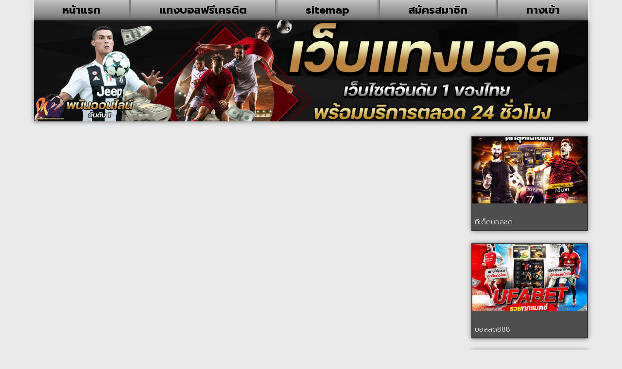

--- FILE ---
content_type: text/html; charset=UTF-8
request_url: https://www.indiantrailfarm.com/about-us/
body_size: 12930
content:
<!doctype html>
<html lang="th">
<head>
	<meta charset="UTF-8">
	<meta name="viewport" content="width=device-width, initial-scale=1">
	<link rel="profile" href="https://gmpg.org/xfn/11">
	<meta name='robots' content='index, follow, max-image-preview:large, max-snippet:-1, max-video-preview:-1' />

	<!-- This site is optimized with the Yoast SEO plugin v26.8 - https://yoast.com/product/yoast-seo-wordpress/ -->
	<title>About Us - www.indiantrailfarm.com</title>
	<link rel="canonical" href="https://www.indiantrailfarm.com/about-us/" />
	<meta property="og:locale" content="th_TH" />
	<meta property="og:type" content="article" />
	<meta property="og:title" content="About Us - www.indiantrailfarm.com" />
	<meta property="og:url" content="https://www.indiantrailfarm.com/about-us/" />
	<meta property="og:site_name" content="www.indiantrailfarm.com" />
	<meta name="twitter:card" content="summary_large_image" />
	<script type="application/ld+json" class="yoast-schema-graph">{"@context":"https://schema.org","@graph":[{"@type":"WebPage","@id":"https://www.indiantrailfarm.com/about-us/","url":"https://www.indiantrailfarm.com/about-us/","name":"About Us - www.indiantrailfarm.com","isPartOf":{"@id":"https://www.indiantrailfarm.com/#website"},"datePublished":"2024-01-09T05:55:33+00:00","breadcrumb":{"@id":"https://www.indiantrailfarm.com/about-us/#breadcrumb"},"inLanguage":"th","potentialAction":[{"@type":"ReadAction","target":["https://www.indiantrailfarm.com/about-us/"]}]},{"@type":"BreadcrumbList","@id":"https://www.indiantrailfarm.com/about-us/#breadcrumb","itemListElement":[{"@type":"ListItem","position":1,"name":"Home","item":"https://www.indiantrailfarm.com/"},{"@type":"ListItem","position":2,"name":"About Us"}]},{"@type":"WebSite","@id":"https://www.indiantrailfarm.com/#website","url":"https://www.indiantrailfarm.com/","name":"www.indiantrailfarm.com","description":"","publisher":{"@id":"https://www.indiantrailfarm.com/#organization"},"potentialAction":[{"@type":"SearchAction","target":{"@type":"EntryPoint","urlTemplate":"https://www.indiantrailfarm.com/?s={search_term_string}"},"query-input":{"@type":"PropertyValueSpecification","valueRequired":true,"valueName":"search_term_string"}}],"inLanguage":"th"},{"@type":"Organization","@id":"https://www.indiantrailfarm.com/#organization","name":"www.indiantrailfarm.com","url":"https://www.indiantrailfarm.com/","logo":{"@type":"ImageObject","inLanguage":"th","@id":"https://www.indiantrailfarm.com/#/schema/logo/image/","url":"https://www.indiantrailfarm.com/wp-content/uploads/2023/01/PBN358.png","contentUrl":"https://www.indiantrailfarm.com/wp-content/uploads/2023/01/PBN358.png","width":700,"height":200,"caption":"www.indiantrailfarm.com"},"image":{"@id":"https://www.indiantrailfarm.com/#/schema/logo/image/"}}]}</script>
	<!-- / Yoast SEO plugin. -->


<link rel='dns-prefetch' href='//fonts.googleapis.com' />
<link rel="alternate" type="application/rss+xml" title="www.indiantrailfarm.com &raquo; ฟีด" href="https://www.indiantrailfarm.com/feed/" />
<link rel="alternate" title="oEmbed (JSON)" type="application/json+oembed" href="https://www.indiantrailfarm.com/wp-json/oembed/1.0/embed?url=https%3A%2F%2Fwww.indiantrailfarm.com%2Fabout-us%2F" />
<link rel="alternate" title="oEmbed (XML)" type="text/xml+oembed" href="https://www.indiantrailfarm.com/wp-json/oembed/1.0/embed?url=https%3A%2F%2Fwww.indiantrailfarm.com%2Fabout-us%2F&#038;format=xml" />
<style id='wp-img-auto-sizes-contain-inline-css'>
img:is([sizes=auto i],[sizes^="auto," i]){contain-intrinsic-size:3000px 1500px}
/*# sourceURL=wp-img-auto-sizes-contain-inline-css */
</style>
<style id='wp-emoji-styles-inline-css'>

	img.wp-smiley, img.emoji {
		display: inline !important;
		border: none !important;
		box-shadow: none !important;
		height: 1em !important;
		width: 1em !important;
		margin: 0 0.07em !important;
		vertical-align: -0.1em !important;
		background: none !important;
		padding: 0 !important;
	}
/*# sourceURL=wp-emoji-styles-inline-css */
</style>
<link rel='stylesheet' id='wp-block-library-css' href='https://www.indiantrailfarm.com/wp-includes/css/dist/block-library/style.min.css?ver=6.9' media='all' />
<style id='global-styles-inline-css'>
:root{--wp--preset--aspect-ratio--square: 1;--wp--preset--aspect-ratio--4-3: 4/3;--wp--preset--aspect-ratio--3-4: 3/4;--wp--preset--aspect-ratio--3-2: 3/2;--wp--preset--aspect-ratio--2-3: 2/3;--wp--preset--aspect-ratio--16-9: 16/9;--wp--preset--aspect-ratio--9-16: 9/16;--wp--preset--color--black: #000000;--wp--preset--color--cyan-bluish-gray: #abb8c3;--wp--preset--color--white: #ffffff;--wp--preset--color--pale-pink: #f78da7;--wp--preset--color--vivid-red: #cf2e2e;--wp--preset--color--luminous-vivid-orange: #ff6900;--wp--preset--color--luminous-vivid-amber: #fcb900;--wp--preset--color--light-green-cyan: #7bdcb5;--wp--preset--color--vivid-green-cyan: #00d084;--wp--preset--color--pale-cyan-blue: #8ed1fc;--wp--preset--color--vivid-cyan-blue: #0693e3;--wp--preset--color--vivid-purple: #9b51e0;--wp--preset--gradient--vivid-cyan-blue-to-vivid-purple: linear-gradient(135deg,rgb(6,147,227) 0%,rgb(155,81,224) 100%);--wp--preset--gradient--light-green-cyan-to-vivid-green-cyan: linear-gradient(135deg,rgb(122,220,180) 0%,rgb(0,208,130) 100%);--wp--preset--gradient--luminous-vivid-amber-to-luminous-vivid-orange: linear-gradient(135deg,rgb(252,185,0) 0%,rgb(255,105,0) 100%);--wp--preset--gradient--luminous-vivid-orange-to-vivid-red: linear-gradient(135deg,rgb(255,105,0) 0%,rgb(207,46,46) 100%);--wp--preset--gradient--very-light-gray-to-cyan-bluish-gray: linear-gradient(135deg,rgb(238,238,238) 0%,rgb(169,184,195) 100%);--wp--preset--gradient--cool-to-warm-spectrum: linear-gradient(135deg,rgb(74,234,220) 0%,rgb(151,120,209) 20%,rgb(207,42,186) 40%,rgb(238,44,130) 60%,rgb(251,105,98) 80%,rgb(254,248,76) 100%);--wp--preset--gradient--blush-light-purple: linear-gradient(135deg,rgb(255,206,236) 0%,rgb(152,150,240) 100%);--wp--preset--gradient--blush-bordeaux: linear-gradient(135deg,rgb(254,205,165) 0%,rgb(254,45,45) 50%,rgb(107,0,62) 100%);--wp--preset--gradient--luminous-dusk: linear-gradient(135deg,rgb(255,203,112) 0%,rgb(199,81,192) 50%,rgb(65,88,208) 100%);--wp--preset--gradient--pale-ocean: linear-gradient(135deg,rgb(255,245,203) 0%,rgb(182,227,212) 50%,rgb(51,167,181) 100%);--wp--preset--gradient--electric-grass: linear-gradient(135deg,rgb(202,248,128) 0%,rgb(113,206,126) 100%);--wp--preset--gradient--midnight: linear-gradient(135deg,rgb(2,3,129) 0%,rgb(40,116,252) 100%);--wp--preset--font-size--small: 13px;--wp--preset--font-size--medium: 20px;--wp--preset--font-size--large: 36px;--wp--preset--font-size--x-large: 42px;--wp--preset--spacing--20: 0.44rem;--wp--preset--spacing--30: 0.67rem;--wp--preset--spacing--40: 1rem;--wp--preset--spacing--50: 1.5rem;--wp--preset--spacing--60: 2.25rem;--wp--preset--spacing--70: 3.38rem;--wp--preset--spacing--80: 5.06rem;--wp--preset--shadow--natural: 6px 6px 9px rgba(0, 0, 0, 0.2);--wp--preset--shadow--deep: 12px 12px 50px rgba(0, 0, 0, 0.4);--wp--preset--shadow--sharp: 6px 6px 0px rgba(0, 0, 0, 0.2);--wp--preset--shadow--outlined: 6px 6px 0px -3px rgb(255, 255, 255), 6px 6px rgb(0, 0, 0);--wp--preset--shadow--crisp: 6px 6px 0px rgb(0, 0, 0);}:root { --wp--style--global--content-size: 800px;--wp--style--global--wide-size: 1200px; }:where(body) { margin: 0; }.wp-site-blocks > .alignleft { float: left; margin-right: 2em; }.wp-site-blocks > .alignright { float: right; margin-left: 2em; }.wp-site-blocks > .aligncenter { justify-content: center; margin-left: auto; margin-right: auto; }:where(.wp-site-blocks) > * { margin-block-start: 24px; margin-block-end: 0; }:where(.wp-site-blocks) > :first-child { margin-block-start: 0; }:where(.wp-site-blocks) > :last-child { margin-block-end: 0; }:root { --wp--style--block-gap: 24px; }:root :where(.is-layout-flow) > :first-child{margin-block-start: 0;}:root :where(.is-layout-flow) > :last-child{margin-block-end: 0;}:root :where(.is-layout-flow) > *{margin-block-start: 24px;margin-block-end: 0;}:root :where(.is-layout-constrained) > :first-child{margin-block-start: 0;}:root :where(.is-layout-constrained) > :last-child{margin-block-end: 0;}:root :where(.is-layout-constrained) > *{margin-block-start: 24px;margin-block-end: 0;}:root :where(.is-layout-flex){gap: 24px;}:root :where(.is-layout-grid){gap: 24px;}.is-layout-flow > .alignleft{float: left;margin-inline-start: 0;margin-inline-end: 2em;}.is-layout-flow > .alignright{float: right;margin-inline-start: 2em;margin-inline-end: 0;}.is-layout-flow > .aligncenter{margin-left: auto !important;margin-right: auto !important;}.is-layout-constrained > .alignleft{float: left;margin-inline-start: 0;margin-inline-end: 2em;}.is-layout-constrained > .alignright{float: right;margin-inline-start: 2em;margin-inline-end: 0;}.is-layout-constrained > .aligncenter{margin-left: auto !important;margin-right: auto !important;}.is-layout-constrained > :where(:not(.alignleft):not(.alignright):not(.alignfull)){max-width: var(--wp--style--global--content-size);margin-left: auto !important;margin-right: auto !important;}.is-layout-constrained > .alignwide{max-width: var(--wp--style--global--wide-size);}body .is-layout-flex{display: flex;}.is-layout-flex{flex-wrap: wrap;align-items: center;}.is-layout-flex > :is(*, div){margin: 0;}body .is-layout-grid{display: grid;}.is-layout-grid > :is(*, div){margin: 0;}body{padding-top: 0px;padding-right: 0px;padding-bottom: 0px;padding-left: 0px;}a:where(:not(.wp-element-button)){text-decoration: underline;}:root :where(.wp-element-button, .wp-block-button__link){background-color: #32373c;border-width: 0;color: #fff;font-family: inherit;font-size: inherit;font-style: inherit;font-weight: inherit;letter-spacing: inherit;line-height: inherit;padding-top: calc(0.667em + 2px);padding-right: calc(1.333em + 2px);padding-bottom: calc(0.667em + 2px);padding-left: calc(1.333em + 2px);text-decoration: none;text-transform: inherit;}.has-black-color{color: var(--wp--preset--color--black) !important;}.has-cyan-bluish-gray-color{color: var(--wp--preset--color--cyan-bluish-gray) !important;}.has-white-color{color: var(--wp--preset--color--white) !important;}.has-pale-pink-color{color: var(--wp--preset--color--pale-pink) !important;}.has-vivid-red-color{color: var(--wp--preset--color--vivid-red) !important;}.has-luminous-vivid-orange-color{color: var(--wp--preset--color--luminous-vivid-orange) !important;}.has-luminous-vivid-amber-color{color: var(--wp--preset--color--luminous-vivid-amber) !important;}.has-light-green-cyan-color{color: var(--wp--preset--color--light-green-cyan) !important;}.has-vivid-green-cyan-color{color: var(--wp--preset--color--vivid-green-cyan) !important;}.has-pale-cyan-blue-color{color: var(--wp--preset--color--pale-cyan-blue) !important;}.has-vivid-cyan-blue-color{color: var(--wp--preset--color--vivid-cyan-blue) !important;}.has-vivid-purple-color{color: var(--wp--preset--color--vivid-purple) !important;}.has-black-background-color{background-color: var(--wp--preset--color--black) !important;}.has-cyan-bluish-gray-background-color{background-color: var(--wp--preset--color--cyan-bluish-gray) !important;}.has-white-background-color{background-color: var(--wp--preset--color--white) !important;}.has-pale-pink-background-color{background-color: var(--wp--preset--color--pale-pink) !important;}.has-vivid-red-background-color{background-color: var(--wp--preset--color--vivid-red) !important;}.has-luminous-vivid-orange-background-color{background-color: var(--wp--preset--color--luminous-vivid-orange) !important;}.has-luminous-vivid-amber-background-color{background-color: var(--wp--preset--color--luminous-vivid-amber) !important;}.has-light-green-cyan-background-color{background-color: var(--wp--preset--color--light-green-cyan) !important;}.has-vivid-green-cyan-background-color{background-color: var(--wp--preset--color--vivid-green-cyan) !important;}.has-pale-cyan-blue-background-color{background-color: var(--wp--preset--color--pale-cyan-blue) !important;}.has-vivid-cyan-blue-background-color{background-color: var(--wp--preset--color--vivid-cyan-blue) !important;}.has-vivid-purple-background-color{background-color: var(--wp--preset--color--vivid-purple) !important;}.has-black-border-color{border-color: var(--wp--preset--color--black) !important;}.has-cyan-bluish-gray-border-color{border-color: var(--wp--preset--color--cyan-bluish-gray) !important;}.has-white-border-color{border-color: var(--wp--preset--color--white) !important;}.has-pale-pink-border-color{border-color: var(--wp--preset--color--pale-pink) !important;}.has-vivid-red-border-color{border-color: var(--wp--preset--color--vivid-red) !important;}.has-luminous-vivid-orange-border-color{border-color: var(--wp--preset--color--luminous-vivid-orange) !important;}.has-luminous-vivid-amber-border-color{border-color: var(--wp--preset--color--luminous-vivid-amber) !important;}.has-light-green-cyan-border-color{border-color: var(--wp--preset--color--light-green-cyan) !important;}.has-vivid-green-cyan-border-color{border-color: var(--wp--preset--color--vivid-green-cyan) !important;}.has-pale-cyan-blue-border-color{border-color: var(--wp--preset--color--pale-cyan-blue) !important;}.has-vivid-cyan-blue-border-color{border-color: var(--wp--preset--color--vivid-cyan-blue) !important;}.has-vivid-purple-border-color{border-color: var(--wp--preset--color--vivid-purple) !important;}.has-vivid-cyan-blue-to-vivid-purple-gradient-background{background: var(--wp--preset--gradient--vivid-cyan-blue-to-vivid-purple) !important;}.has-light-green-cyan-to-vivid-green-cyan-gradient-background{background: var(--wp--preset--gradient--light-green-cyan-to-vivid-green-cyan) !important;}.has-luminous-vivid-amber-to-luminous-vivid-orange-gradient-background{background: var(--wp--preset--gradient--luminous-vivid-amber-to-luminous-vivid-orange) !important;}.has-luminous-vivid-orange-to-vivid-red-gradient-background{background: var(--wp--preset--gradient--luminous-vivid-orange-to-vivid-red) !important;}.has-very-light-gray-to-cyan-bluish-gray-gradient-background{background: var(--wp--preset--gradient--very-light-gray-to-cyan-bluish-gray) !important;}.has-cool-to-warm-spectrum-gradient-background{background: var(--wp--preset--gradient--cool-to-warm-spectrum) !important;}.has-blush-light-purple-gradient-background{background: var(--wp--preset--gradient--blush-light-purple) !important;}.has-blush-bordeaux-gradient-background{background: var(--wp--preset--gradient--blush-bordeaux) !important;}.has-luminous-dusk-gradient-background{background: var(--wp--preset--gradient--luminous-dusk) !important;}.has-pale-ocean-gradient-background{background: var(--wp--preset--gradient--pale-ocean) !important;}.has-electric-grass-gradient-background{background: var(--wp--preset--gradient--electric-grass) !important;}.has-midnight-gradient-background{background: var(--wp--preset--gradient--midnight) !important;}.has-small-font-size{font-size: var(--wp--preset--font-size--small) !important;}.has-medium-font-size{font-size: var(--wp--preset--font-size--medium) !important;}.has-large-font-size{font-size: var(--wp--preset--font-size--large) !important;}.has-x-large-font-size{font-size: var(--wp--preset--font-size--x-large) !important;}
/*# sourceURL=global-styles-inline-css */
</style>

<link rel='stylesheet' id='pdpa-thailand-public-css' href='https://www.indiantrailfarm.com/wp-content/plugins/pdpa-thailand/public/assets/css/pdpa-thailand-public.min.css?ver=2.0' media='all' />
<link rel='stylesheet' id='hello-elementor-css' href='https://www.indiantrailfarm.com/wp-content/themes/hello-elementor/assets/css/reset.css?ver=3.4.6' media='all' />
<link rel='stylesheet' id='hello-elementor-theme-style-css' href='https://www.indiantrailfarm.com/wp-content/themes/hello-elementor/assets/css/theme.css?ver=3.4.6' media='all' />
<link rel='stylesheet' id='hello-elementor-header-footer-css' href='https://www.indiantrailfarm.com/wp-content/themes/hello-elementor/assets/css/header-footer.css?ver=3.4.6' media='all' />
<link rel='stylesheet' id='elementor-frontend-css' href='https://www.indiantrailfarm.com/wp-content/plugins/elementor/assets/css/frontend.min.css?ver=3.32.4' media='all' />
<link rel='stylesheet' id='widget-nav-menu-css' href='https://www.indiantrailfarm.com/wp-content/plugins/elementor-pro/assets/css/widget-nav-menu.min.css?ver=3.29.2' media='all' />
<link rel='stylesheet' id='e-sticky-css' href='https://www.indiantrailfarm.com/wp-content/plugins/elementor-pro/assets/css/modules/sticky.min.css?ver=3.29.2' media='all' />
<link rel='stylesheet' id='widget-image-css' href='https://www.indiantrailfarm.com/wp-content/plugins/elementor/assets/css/widget-image.min.css?ver=3.32.4' media='all' />
<link rel='stylesheet' id='swiper-css' href='https://www.indiantrailfarm.com/wp-content/plugins/elementor/assets/lib/swiper/v8/css/swiper.min.css?ver=8.4.5' media='all' />
<link rel='stylesheet' id='e-swiper-css' href='https://www.indiantrailfarm.com/wp-content/plugins/elementor/assets/css/conditionals/e-swiper.min.css?ver=3.32.4' media='all' />
<link rel='stylesheet' id='widget-divider-css' href='https://www.indiantrailfarm.com/wp-content/plugins/elementor/assets/css/widget-divider.min.css?ver=3.32.4' media='all' />
<link rel='stylesheet' id='widget-posts-css' href='https://www.indiantrailfarm.com/wp-content/plugins/elementor-pro/assets/css/widget-posts.min.css?ver=3.29.2' media='all' />
<link rel='stylesheet' id='elementor-icons-css' href='https://www.indiantrailfarm.com/wp-content/plugins/elementor/assets/lib/eicons/css/elementor-icons.min.css?ver=5.44.0' media='all' />
<link rel='stylesheet' id='elementor-post-34-css' href='https://www.indiantrailfarm.com/wp-content/uploads/elementor/css/post-34.css?ver=1769016801' media='all' />
<link rel='stylesheet' id='elementor-post-24-css' href='https://www.indiantrailfarm.com/wp-content/uploads/elementor/css/post-24.css?ver=1769016801' media='all' />
<link rel='stylesheet' id='elementor-post-27-css' href='https://www.indiantrailfarm.com/wp-content/uploads/elementor/css/post-27.css?ver=1769016801' media='all' />
<link rel='stylesheet' id='elementor-post-30-css' href='https://www.indiantrailfarm.com/wp-content/uploads/elementor/css/post-30.css?ver=1769020756' media='all' />
<link rel='stylesheet' id='seed-fonts-all-css' href='https://fonts.googleapis.com/css?family=Kanit&#038;ver=6.9' media='all' />
<style id='seed-fonts-all-inline-css'>
h1, h2, h3, h4, h5, h6, nav, .nav, .menu, button, .button, .btn, .price, ._heading, .wp-block-pullquote blockquote, blockquote, label, legend{font-family: "Kanit",sans-serif !important; }body {--s-heading:"Kanit",sans-serif !important}body {--s-heading-weight:}
/*# sourceURL=seed-fonts-all-inline-css */
</style>
<link rel='stylesheet' id='seed-fonts-body-all-css' href='https://fonts.googleapis.com/css?family=Kanit&#038;ver=6.9' media='all' />
<style id='seed-fonts-body-all-inline-css'>
body{font-family: "Kanit",sans-serif !important; font-size: 16px !important; line-height: 1.6 !important; }body {--s-body:"Kanit",sans-serif !important;--s-body-line-height:1.6;}
/*# sourceURL=seed-fonts-body-all-inline-css */
</style>
<link rel='stylesheet' id='elementor-gf-roboto-css' href='https://fonts.googleapis.com/css?family=Roboto:100,100italic,200,200italic,300,300italic,400,400italic,500,500italic,600,600italic,700,700italic,800,800italic,900,900italic&#038;display=auto' media='all' />
<link rel='stylesheet' id='elementor-gf-robotoslab-css' href='https://fonts.googleapis.com/css?family=Roboto+Slab:100,100italic,200,200italic,300,300italic,400,400italic,500,500italic,600,600italic,700,700italic,800,800italic,900,900italic&#038;display=auto' media='all' />
<link rel='stylesheet' id='elementor-gf-prompt-css' href='https://fonts.googleapis.com/css?family=Prompt:100,100italic,200,200italic,300,300italic,400,400italic,500,500italic,600,600italic,700,700italic,800,800italic,900,900italic&#038;display=auto' media='all' />
<link rel='stylesheet' id='elementor-icons-shared-0-css' href='https://www.indiantrailfarm.com/wp-content/plugins/elementor/assets/lib/font-awesome/css/fontawesome.min.css?ver=5.15.3' media='all' />
<link rel='stylesheet' id='elementor-icons-fa-solid-css' href='https://www.indiantrailfarm.com/wp-content/plugins/elementor/assets/lib/font-awesome/css/solid.min.css?ver=5.15.3' media='all' />
<script src="https://www.indiantrailfarm.com/wp-includes/js/jquery/jquery.min.js?ver=3.7.1" id="jquery-core-js"></script>
<script src="https://www.indiantrailfarm.com/wp-includes/js/jquery/jquery-migrate.min.js?ver=3.4.1" id="jquery-migrate-js"></script>
<link rel="https://api.w.org/" href="https://www.indiantrailfarm.com/wp-json/" /><link rel="alternate" title="JSON" type="application/json" href="https://www.indiantrailfarm.com/wp-json/wp/v2/pages/695" /><link rel="EditURI" type="application/rsd+xml" title="RSD" href="https://www.indiantrailfarm.com/xmlrpc.php?rsd" />

<link rel='shortlink' href='https://www.indiantrailfarm.com/?p=695' />
<meta name="generator" content="Elementor 3.32.4; features: additional_custom_breakpoints; settings: css_print_method-external, google_font-enabled, font_display-auto">
			<style>
				.e-con.e-parent:nth-of-type(n+4):not(.e-lazyloaded):not(.e-no-lazyload),
				.e-con.e-parent:nth-of-type(n+4):not(.e-lazyloaded):not(.e-no-lazyload) * {
					background-image: none !important;
				}
				@media screen and (max-height: 1024px) {
					.e-con.e-parent:nth-of-type(n+3):not(.e-lazyloaded):not(.e-no-lazyload),
					.e-con.e-parent:nth-of-type(n+3):not(.e-lazyloaded):not(.e-no-lazyload) * {
						background-image: none !important;
					}
				}
				@media screen and (max-height: 640px) {
					.e-con.e-parent:nth-of-type(n+2):not(.e-lazyloaded):not(.e-no-lazyload),
					.e-con.e-parent:nth-of-type(n+2):not(.e-lazyloaded):not(.e-no-lazyload) * {
						background-image: none !important;
					}
				}
			</style>
			<link rel="icon" href="https://www.indiantrailfarm.com/wp-content/uploads/2023/01/cropped-PBN357-32x32.png" sizes="32x32" />
<link rel="icon" href="https://www.indiantrailfarm.com/wp-content/uploads/2023/01/cropped-PBN357-192x192.png" sizes="192x192" />
<link rel="apple-touch-icon" href="https://www.indiantrailfarm.com/wp-content/uploads/2023/01/cropped-PBN357-180x180.png" />
<meta name="msapplication-TileImage" content="https://www.indiantrailfarm.com/wp-content/uploads/2023/01/cropped-PBN357-270x270.png" />
</head>
<body class="wp-singular page-template-default page page-id-695 wp-custom-logo wp-embed-responsive wp-theme-hello-elementor hello-elementor-default elementor-default elementor-kit-34 elementor-page-30">


<a class="skip-link screen-reader-text" href="#content">Skip to content</a>

		<div data-elementor-type="header" data-elementor-id="24" class="elementor elementor-24 elementor-location-header" data-elementor-post-type="elementor_library">
			<div class="elementor-element elementor-element-761bc1d e-flex e-con-boxed e-con e-parent" data-id="761bc1d" data-element_type="container" data-settings="{&quot;sticky&quot;:&quot;top&quot;,&quot;sticky_on&quot;:[&quot;desktop&quot;,&quot;tablet&quot;,&quot;mobile&quot;],&quot;sticky_offset&quot;:0,&quot;sticky_effects_offset&quot;:0,&quot;sticky_anchor_link_offset&quot;:0}">
					<div class="e-con-inner">
		<div class="elementor-element elementor-element-1ab1bcd e-con-full e-flex e-con e-child" data-id="1ab1bcd" data-element_type="container">
				<div class="elementor-element elementor-element-53de587 elementor-nav-menu__align-justify elementor-nav-menu--dropdown-none elementor-widget elementor-widget-nav-menu" data-id="53de587" data-element_type="widget" data-settings="{&quot;layout&quot;:&quot;horizontal&quot;,&quot;submenu_icon&quot;:{&quot;value&quot;:&quot;&lt;i class=\&quot;fas fa-caret-down\&quot;&gt;&lt;\/i&gt;&quot;,&quot;library&quot;:&quot;fa-solid&quot;}}" data-widget_type="nav-menu.default">
				<div class="elementor-widget-container">
								<nav aria-label="Menu" class="elementor-nav-menu--main elementor-nav-menu__container elementor-nav-menu--layout-horizontal e--pointer-background e--animation-sweep-down">
				<ul id="menu-1-53de587" class="elementor-nav-menu"><li class="menu-item menu-item-type-post_type menu-item-object-page menu-item-home menu-item-19"><a href="https://www.indiantrailfarm.com/" class="elementor-item">หน้าแรก</a></li>
<li class="menu-item menu-item-type-post_type menu-item-object-page menu-item-21"><a href="https://www.indiantrailfarm.com/%e0%b9%81%e0%b8%97%e0%b8%87%e0%b8%9a%e0%b8%ad%e0%b8%a5%e0%b8%9f%e0%b8%a3%e0%b8%b5%e0%b9%80%e0%b8%84%e0%b8%a3%e0%b8%94%e0%b8%b4%e0%b8%95/" class="elementor-item">แทงบอลฟรีเครดิต</a></li>
<li class="menu-item menu-item-type-custom menu-item-object-custom menu-item-22"><a href="https://www.indiantrailfarm.com/sitemap_index.xml" class="elementor-item">sitemap</a></li>
<li class="menu-item menu-item-type-custom menu-item-object-custom menu-item-80"><a href="https://member.ufa88s.live/register?s=โฆษณาบนเว็บไซต์-อื่นๆ&#038;lang=th" class="elementor-item">สมัครสมาชิก</a></li>
<li class="menu-item menu-item-type-custom menu-item-object-custom menu-item-81"><a href="https://member.ufa88s.live/register?s=โฆษณาบนเว็บไซต์-อื่นๆ&#038;lang=th" class="elementor-item">ทางเข้า</a></li>
</ul>			</nav>
						<nav class="elementor-nav-menu--dropdown elementor-nav-menu__container" aria-hidden="true">
				<ul id="menu-2-53de587" class="elementor-nav-menu"><li class="menu-item menu-item-type-post_type menu-item-object-page menu-item-home menu-item-19"><a href="https://www.indiantrailfarm.com/" class="elementor-item" tabindex="-1">หน้าแรก</a></li>
<li class="menu-item menu-item-type-post_type menu-item-object-page menu-item-21"><a href="https://www.indiantrailfarm.com/%e0%b9%81%e0%b8%97%e0%b8%87%e0%b8%9a%e0%b8%ad%e0%b8%a5%e0%b8%9f%e0%b8%a3%e0%b8%b5%e0%b9%80%e0%b8%84%e0%b8%a3%e0%b8%94%e0%b8%b4%e0%b8%95/" class="elementor-item" tabindex="-1">แทงบอลฟรีเครดิต</a></li>
<li class="menu-item menu-item-type-custom menu-item-object-custom menu-item-22"><a href="https://www.indiantrailfarm.com/sitemap_index.xml" class="elementor-item" tabindex="-1">sitemap</a></li>
<li class="menu-item menu-item-type-custom menu-item-object-custom menu-item-80"><a href="https://member.ufa88s.live/register?s=โฆษณาบนเว็บไซต์-อื่นๆ&#038;lang=th" class="elementor-item" tabindex="-1">สมัครสมาชิก</a></li>
<li class="menu-item menu-item-type-custom menu-item-object-custom menu-item-81"><a href="https://member.ufa88s.live/register?s=โฆษณาบนเว็บไซต์-อื่นๆ&#038;lang=th" class="elementor-item" tabindex="-1">ทางเข้า</a></li>
</ul>			</nav>
						</div>
				</div>
				</div>
					</div>
				</div>
		<div class="elementor-element elementor-element-8ba4d78 e-flex e-con-boxed e-con e-parent" data-id="8ba4d78" data-element_type="container">
					<div class="e-con-inner">
		<div class="elementor-element elementor-element-9872848 e-con-full e-flex e-con e-child" data-id="9872848" data-element_type="container">
				<div class="elementor-element elementor-element-591c889 elementor-hidden-mobile elementor-widget elementor-widget-image" data-id="591c889" data-element_type="widget" data-widget_type="image.default">
				<div class="elementor-widget-container">
															<img width="1920" height="350" src="https://www.indiantrailfarm.com/wp-content/uploads/2023/01/PBN360.png" class="attachment-full size-full wp-image-106" alt="" srcset="https://www.indiantrailfarm.com/wp-content/uploads/2023/01/PBN360.png 1920w, https://www.indiantrailfarm.com/wp-content/uploads/2023/01/PBN360-300x55.png 300w, https://www.indiantrailfarm.com/wp-content/uploads/2023/01/PBN360-1024x187.png 1024w, https://www.indiantrailfarm.com/wp-content/uploads/2023/01/PBN360-768x140.png 768w, https://www.indiantrailfarm.com/wp-content/uploads/2023/01/PBN360-1536x280.png 1536w" sizes="(max-width: 1920px) 100vw, 1920px" />															</div>
				</div>
				<div class="elementor-element elementor-element-102525a elementor-hidden-desktop elementor-hidden-tablet elementor-widget elementor-widget-image" data-id="102525a" data-element_type="widget" data-widget_type="image.default">
				<div class="elementor-widget-container">
																<a href="https://member.ufa88s.live/register?s=%E0%B9%82%E0%B8%86%E0%B8%A9%E0%B8%93%E0%B8%B2%E0%B8%9A%E0%B8%99%E0%B9%80%E0%B8%A7%E0%B9%87%E0%B8%9A%E0%B9%84%E0%B8%8B%E0%B8%95%E0%B9%8C-%E0%B8%AD%E0%B8%B7%E0%B9%88%E0%B8%99%E0%B9%86&#038;lang=th">
							<img width="650" height="650" src="https://www.indiantrailfarm.com/wp-content/uploads/2023/01/PBN361.png" class="attachment-full size-full wp-image-107" alt="" srcset="https://www.indiantrailfarm.com/wp-content/uploads/2023/01/PBN361.png 650w, https://www.indiantrailfarm.com/wp-content/uploads/2023/01/PBN361-300x300.png 300w, https://www.indiantrailfarm.com/wp-content/uploads/2023/01/PBN361-150x150.png 150w" sizes="(max-width: 650px) 100vw, 650px" />								</a>
															</div>
				</div>
				</div>
					</div>
				</div>
				</div>
				<div data-elementor-type="single-post" data-elementor-id="30" class="elementor elementor-30 elementor-location-single post-695 page type-page status-publish hentry" data-elementor-post-type="elementor_library">
			<div class="elementor-element elementor-element-4a6f76f e-flex e-con-boxed e-con e-parent" data-id="4a6f76f" data-element_type="container">
					<div class="e-con-inner">
		<div class="elementor-element elementor-element-ebcb78c e-con-full e-flex e-con e-child" data-id="ebcb78c" data-element_type="container">
				</div>
		<div class="elementor-element elementor-element-9dce197 e-con-full e-flex e-con e-child" data-id="9dce197" data-element_type="container">
				<div class="elementor-element elementor-element-43e8fc2 elementor-grid-1 elementor-grid-tablet-3 elementor-grid-mobile-1 elementor-posts--thumbnail-top elementor-widget elementor-widget-posts" data-id="43e8fc2" data-element_type="widget" data-settings="{&quot;classic_columns&quot;:&quot;1&quot;,&quot;classic_columns_tablet&quot;:&quot;3&quot;,&quot;classic_row_gap&quot;:{&quot;unit&quot;:&quot;px&quot;,&quot;size&quot;:25,&quot;sizes&quot;:[]},&quot;classic_columns_mobile&quot;:&quot;1&quot;,&quot;classic_row_gap_tablet&quot;:{&quot;unit&quot;:&quot;px&quot;,&quot;size&quot;:&quot;&quot;,&quot;sizes&quot;:[]},&quot;classic_row_gap_mobile&quot;:{&quot;unit&quot;:&quot;px&quot;,&quot;size&quot;:&quot;&quot;,&quot;sizes&quot;:[]}}" data-widget_type="posts.classic">
				<div class="elementor-widget-container">
							<div class="elementor-posts-container elementor-posts elementor-posts--skin-classic elementor-grid">
				<article class="elementor-post elementor-grid-item post-929 post type-post status-publish format-standard has-post-thumbnail hentry category-2 tag-8">
				<a class="elementor-post__thumbnail__link" href="https://www.indiantrailfarm.com/%e0%b8%97%e0%b8%b5%e0%b9%80%e0%b8%94%e0%b9%87%e0%b8%94%e0%b8%9a%e0%b8%ad%e0%b8%a5%e0%b8%8a%e0%b8%b8%e0%b8%94/" tabindex="-1" >
			<div class="elementor-post__thumbnail"><img width="1200" height="1200" src="https://www.indiantrailfarm.com/wp-content/uploads/2025/09/photo_2025-09-08_13-30-54.jpg" class="attachment-full size-full wp-image-930" alt="ทีเด็ดบอลชุด" /></div>
		</a>
				<div class="elementor-post__text">
				<span class="elementor-post__title">
			<a href="https://www.indiantrailfarm.com/%e0%b8%97%e0%b8%b5%e0%b9%80%e0%b8%94%e0%b9%87%e0%b8%94%e0%b8%9a%e0%b8%ad%e0%b8%a5%e0%b8%8a%e0%b8%b8%e0%b8%94/" >
				ทีเด็ดบอลชุด			</a>
		</span>
				</div>
				</article>
				<article class="elementor-post elementor-grid-item post-923 post type-post status-publish format-standard has-post-thumbnail hentry category-2 tag-8">
				<a class="elementor-post__thumbnail__link" href="https://www.indiantrailfarm.com/%e0%b8%9a%e0%b8%ad%e0%b8%a5%e0%b8%aa%e0%b8%94888/" tabindex="-1" >
			<div class="elementor-post__thumbnail"><img width="1200" height="1200" src="https://www.indiantrailfarm.com/wp-content/uploads/2025/08/photo_2025-08-12_12-03-40.jpg" class="attachment-full size-full wp-image-924" alt="บอลสด888" /></div>
		</a>
				<div class="elementor-post__text">
				<span class="elementor-post__title">
			<a href="https://www.indiantrailfarm.com/%e0%b8%9a%e0%b8%ad%e0%b8%a5%e0%b8%aa%e0%b8%94888/" >
				บอลสด888			</a>
		</span>
				</div>
				</article>
				<article class="elementor-post elementor-grid-item post-916 post type-post status-publish format-standard has-post-thumbnail hentry category-34 tag-35">
				<a class="elementor-post__thumbnail__link" href="https://www.indiantrailfarm.com/%e0%b8%a1%e0%b8%a7%e0%b8%a2%e0%b8%aa%e0%b8%b2%e0%b8%81%e0%b8%a5%e0%b8%aa%e0%b8%94/" tabindex="-1" >
			<div class="elementor-post__thumbnail"><img width="1200" height="1200" src="https://www.indiantrailfarm.com/wp-content/uploads/2025/07/photo_2025-07-01_02-39-59.jpg" class="attachment-full size-full wp-image-917" alt="มวยสากลสด" /></div>
		</a>
				<div class="elementor-post__text">
				<span class="elementor-post__title">
			<a href="https://www.indiantrailfarm.com/%e0%b8%a1%e0%b8%a7%e0%b8%a2%e0%b8%aa%e0%b8%b2%e0%b8%81%e0%b8%a5%e0%b8%aa%e0%b8%94/" >
				มวยสากลสด			</a>
		</span>
				</div>
				</article>
				<article class="elementor-post elementor-grid-item post-910 post type-post status-publish format-standard has-post-thumbnail hentry category-26 tag-27">
				<a class="elementor-post__thumbnail__link" href="https://www.indiantrailfarm.com/%e0%b8%aa%e0%b8%a5%e0%b9%87%e0%b8%ad%e0%b8%95noname/" tabindex="-1" >
			<div class="elementor-post__thumbnail"><img width="1200" height="1200" src="https://www.indiantrailfarm.com/wp-content/uploads/2025/05/photo_2025-05-14_09-12-22.jpg" class="attachment-full size-full wp-image-911" alt="สล็อตnoname" /></div>
		</a>
				<div class="elementor-post__text">
				<span class="elementor-post__title">
			<a href="https://www.indiantrailfarm.com/%e0%b8%aa%e0%b8%a5%e0%b9%87%e0%b8%ad%e0%b8%95noname/" >
				สล็อตnoname			</a>
		</span>
				</div>
				</article>
				<article class="elementor-post elementor-grid-item post-903 post type-post status-publish format-standard has-post-thumbnail hentry category-32 tag-33">
				<a class="elementor-post__thumbnail__link" href="https://www.indiantrailfarm.com/%e0%b8%ab%e0%b8%a7%e0%b8%a2%e0%b8%ad%e0%b8%ad%e0%b8%99%e0%b9%84%e0%b8%a5%e0%b8%99%e0%b9%8c24/" tabindex="-1" >
			<div class="elementor-post__thumbnail"><img width="1040" height="1040" src="https://www.indiantrailfarm.com/wp-content/uploads/2025/04/photo_2025-03-31_16-31-12.jpg" class="attachment-full size-full wp-image-904" alt="หวยออนไลน์24" /></div>
		</a>
				<div class="elementor-post__text">
				<span class="elementor-post__title">
			<a href="https://www.indiantrailfarm.com/%e0%b8%ab%e0%b8%a7%e0%b8%a2%e0%b8%ad%e0%b8%ad%e0%b8%99%e0%b9%84%e0%b8%a5%e0%b8%99%e0%b9%8c24/" >
				หวยออนไลน์24			</a>
		</span>
				</div>
				</article>
				<article class="elementor-post elementor-grid-item post-896 post type-post status-publish format-standard has-post-thumbnail hentry category-26 tag-27">
				<a class="elementor-post__thumbnail__link" href="https://www.indiantrailfarm.com/%e0%b8%aa%e0%b8%a5%e0%b9%87%e0%b8%ad%e0%b8%95%e0%b8%a7%e0%b8%ad%e0%b9%80%e0%b8%a5%e0%b8%97/" tabindex="-1" >
			<div class="elementor-post__thumbnail"><img width="1200" height="1200" src="https://www.indiantrailfarm.com/wp-content/uploads/2025/04/photo_2025-04-08_13-10-25.jpg" class="attachment-full size-full wp-image-897" alt="สล็อตวอเลท" /></div>
		</a>
				<div class="elementor-post__text">
				<span class="elementor-post__title">
			<a href="https://www.indiantrailfarm.com/%e0%b8%aa%e0%b8%a5%e0%b9%87%e0%b8%ad%e0%b8%95%e0%b8%a7%e0%b8%ad%e0%b9%80%e0%b8%a5%e0%b8%97/" >
				สล็อตวอเลท			</a>
		</span>
				</div>
				</article>
				<article class="elementor-post elementor-grid-item post-891 post type-post status-publish format-standard has-post-thumbnail hentry category-16 tag-29">
				<a class="elementor-post__thumbnail__link" href="https://www.indiantrailfarm.com/ok%e0%b8%84%e0%b8%b2%e0%b8%aa%e0%b8%b4%e0%b9%82%e0%b8%99/" tabindex="-1" >
			<div class="elementor-post__thumbnail"><img width="1200" height="1200" src="https://www.indiantrailfarm.com/wp-content/uploads/2025/03/photo_2025-03-20_05-39-38.jpg" class="attachment-full size-full wp-image-892" alt="okคาสิโน" /></div>
		</a>
				<div class="elementor-post__text">
				<span class="elementor-post__title">
			<a href="https://www.indiantrailfarm.com/ok%e0%b8%84%e0%b8%b2%e0%b8%aa%e0%b8%b4%e0%b9%82%e0%b8%99/" >
				okคาสิโน			</a>
		</span>
				</div>
				</article>
				<article class="elementor-post elementor-grid-item post-884 post type-post status-publish format-standard has-post-thumbnail hentry category-31">
				<a class="elementor-post__thumbnail__link" href="https://www.indiantrailfarm.com/%e0%b8%9e%e0%b8%b1%e0%b8%81%e0%b8%a2%e0%b8%8177/" tabindex="-1" >
			<div class="elementor-post__thumbnail"><img width="626" height="626" src="https://www.indiantrailfarm.com/wp-content/uploads/2025/02/image-2025-02-03T155233.534.png" class="attachment-full size-full wp-image-885" alt="พักยก77" /></div>
		</a>
				<div class="elementor-post__text">
				<span class="elementor-post__title">
			<a href="https://www.indiantrailfarm.com/%e0%b8%9e%e0%b8%b1%e0%b8%81%e0%b8%a2%e0%b8%8177/" >
				พักยก77			</a>
		</span>
				</div>
				</article>
				<article class="elementor-post elementor-grid-item post-872 post type-post status-publish format-standard has-post-thumbnail hentry category-31">
				<a class="elementor-post__thumbnail__link" href="https://www.indiantrailfarm.com/%e0%b9%81%e0%b8%97%e0%b8%87%e0%b8%a1%e0%b8%a7%e0%b8%a2/" tabindex="-1" >
			<div class="elementor-post__thumbnail"><img width="626" height="417" src="https://www.indiantrailfarm.com/wp-content/uploads/2024/11/image-97.png" class="attachment-full size-full wp-image-873" alt="แทงมวย" /></div>
		</a>
				<div class="elementor-post__text">
				<span class="elementor-post__title">
			<a href="https://www.indiantrailfarm.com/%e0%b9%81%e0%b8%97%e0%b8%87%e0%b8%a1%e0%b8%a7%e0%b8%a2/" >
				แทงมวย			</a>
		</span>
				</div>
				</article>
				<article class="elementor-post elementor-grid-item post-850 post type-post status-publish format-standard has-post-thumbnail hentry category-18 tag-28">
				<a class="elementor-post__thumbnail__link" href="https://www.indiantrailfarm.com/%e0%b9%84%e0%b8%9e%e0%b9%88%e0%b8%9a%e0%b8%b2%e0%b8%84%e0%b8%b2%e0%b8%a3%e0%b9%88%e0%b8%b2/" tabindex="-1" >
			<div class="elementor-post__thumbnail"><img width="768" height="432" src="https://www.indiantrailfarm.com/wp-content/uploads/2024/03/บาคาร่าเว็บตรง-1.jpg" class="attachment-full size-full wp-image-853" alt="" /></div>
		</a>
				<div class="elementor-post__text">
				<span class="elementor-post__title">
			<a href="https://www.indiantrailfarm.com/%e0%b9%84%e0%b8%9e%e0%b9%88%e0%b8%9a%e0%b8%b2%e0%b8%84%e0%b8%b2%e0%b8%a3%e0%b9%88%e0%b8%b2/" >
				ไพ่บาคาร่า อันดับ 1 การให้บริการ ใส่ใจทุกระดับชั้น			</a>
		</span>
				</div>
				</article>
				<article class="elementor-post elementor-grid-item post-845 post type-post status-publish format-standard has-post-thumbnail hentry category-18 tag-28">
				<a class="elementor-post__thumbnail__link" href="https://www.indiantrailfarm.com/%e0%b8%a7%e0%b8%b4%e0%b8%98%e0%b8%b5%e0%b9%80%e0%b8%a5%e0%b9%88%e0%b8%99%e0%b8%9a%e0%b8%b2%e0%b8%84%e0%b8%b2%e0%b8%a3%e0%b9%88%e0%b8%b2/" tabindex="-1" >
			<div class="elementor-post__thumbnail"><img width="600" height="300" src="https://www.indiantrailfarm.com/wp-content/uploads/2024/03/72.jpg" class="attachment-full size-full wp-image-848" alt="" /></div>
		</a>
				<div class="elementor-post__text">
				<span class="elementor-post__title">
			<a href="https://www.indiantrailfarm.com/%e0%b8%a7%e0%b8%b4%e0%b8%98%e0%b8%b5%e0%b9%80%e0%b8%a5%e0%b9%88%e0%b8%99%e0%b8%9a%e0%b8%b2%e0%b8%84%e0%b8%b2%e0%b8%a3%e0%b9%88%e0%b8%b2/" >
				วิธีเล่นบาคาร่า เข้าถึงง่าย จ่ายเงินชัวร์ คนเล่นเยอะ ดีที่สุด 2024			</a>
		</span>
				</div>
				</article>
				<article class="elementor-post elementor-grid-item post-840 post type-post status-publish format-standard has-post-thumbnail hentry category-uncategorized">
				<a class="elementor-post__thumbnail__link" href="https://www.indiantrailfarm.com/%e0%b8%aa%e0%b8%a5%e0%b9%87%e0%b8%ad%e0%b8%95%e0%b9%84%e0%b8%a1%e0%b9%88%e0%b8%a1%e0%b8%b5%e0%b8%82%e0%b8%b1%e0%b9%89%e0%b8%99%e0%b8%95%e0%b9%88%e0%b8%b3/" tabindex="-1" >
			<div class="elementor-post__thumbnail"><img width="726" height="334" src="https://www.indiantrailfarm.com/wp-content/uploads/2024/03/เว็บสล็อต100.jpg" class="attachment-full size-full wp-image-842" alt="" /></div>
		</a>
				<div class="elementor-post__text">
				<span class="elementor-post__title">
			<a href="https://www.indiantrailfarm.com/%e0%b8%aa%e0%b8%a5%e0%b9%87%e0%b8%ad%e0%b8%95%e0%b9%84%e0%b8%a1%e0%b9%88%e0%b8%a1%e0%b8%b5%e0%b8%82%e0%b8%b1%e0%b9%89%e0%b8%99%e0%b8%95%e0%b9%88%e0%b8%b3/" >
				สล็อตไม่มีขั้นต่ำ ทำเงินง่าย ฝาก-ถอน เร็ว ภายใน 30 วินาที			</a>
		</span>
				</div>
				</article>
				</div>
		
						</div>
				</div>
				</div>
					</div>
				</div>
				</div>
				<div data-elementor-type="footer" data-elementor-id="27" class="elementor elementor-27 elementor-location-footer" data-elementor-post-type="elementor_library">
			<div class="elementor-element elementor-element-56045d0 e-flex e-con-boxed e-con e-parent" data-id="56045d0" data-element_type="container">
					<div class="e-con-inner">
		<div class="elementor-element elementor-element-527a180 e-con-full e-flex e-con e-child" data-id="527a180" data-element_type="container" data-settings="{&quot;background_background&quot;:&quot;gradient&quot;}">
		<div class="elementor-element elementor-element-c8b43f9 e-con-full e-flex e-con e-child" data-id="c8b43f9" data-element_type="container">
		<div class="elementor-element elementor-element-0fef7b2 e-con-full e-flex e-con e-child" data-id="0fef7b2" data-element_type="container">
				<div class="elementor-element elementor-element-e72ee64 elementor-widget__width-initial elementor-widget-tablet__width-initial elementor-widget elementor-widget-wp-widget-recent-posts" data-id="e72ee64" data-element_type="widget" data-widget_type="wp-widget-recent-posts.default">
				<div class="elementor-widget-container">
					
		
		<h5>บทความแนะนำสำหรับคุณ</h5><nav aria-label="บทความแนะนำสำหรับคุณ">
		<ul>
											<li>
					<a href="https://www.indiantrailfarm.com/%e0%b8%97%e0%b8%b5%e0%b9%80%e0%b8%94%e0%b9%87%e0%b8%94%e0%b8%9a%e0%b8%ad%e0%b8%a5%e0%b8%8a%e0%b8%b8%e0%b8%94/">ทีเด็ดบอลชุด</a>
									</li>
											<li>
					<a href="https://www.indiantrailfarm.com/%e0%b8%9a%e0%b8%ad%e0%b8%a5%e0%b8%aa%e0%b8%94888/">บอลสด888</a>
									</li>
											<li>
					<a href="https://www.indiantrailfarm.com/%e0%b8%a1%e0%b8%a7%e0%b8%a2%e0%b8%aa%e0%b8%b2%e0%b8%81%e0%b8%a5%e0%b8%aa%e0%b8%94/">มวยสากลสด</a>
									</li>
											<li>
					<a href="https://www.indiantrailfarm.com/%e0%b8%aa%e0%b8%a5%e0%b9%87%e0%b8%ad%e0%b8%95noname/">สล็อตnoname</a>
									</li>
											<li>
					<a href="https://www.indiantrailfarm.com/%e0%b8%ab%e0%b8%a7%e0%b8%a2%e0%b8%ad%e0%b8%ad%e0%b8%99%e0%b9%84%e0%b8%a5%e0%b8%99%e0%b9%8c24/">หวยออนไลน์24</a>
									</li>
					</ul>

		</nav>				</div>
				</div>
				<div class="elementor-element elementor-element-3c3869a elementor-widget elementor-widget-theme-site-logo elementor-widget-image" data-id="3c3869a" data-element_type="widget" data-widget_type="theme-site-logo.default">
				<div class="elementor-widget-container">
											<a href="https://www.indiantrailfarm.com">
			<img width="700" height="200" src="https://www.indiantrailfarm.com/wp-content/uploads/2023/01/PBN358.png" class="attachment-full size-full wp-image-105" alt="" srcset="https://www.indiantrailfarm.com/wp-content/uploads/2023/01/PBN358.png 700w, https://www.indiantrailfarm.com/wp-content/uploads/2023/01/PBN358-300x86.png 300w" sizes="(max-width: 700px) 100vw, 700px" />				</a>
											</div>
				</div>
				</div>
				</div>
				<div class="elementor-element elementor-element-3857b5c elementor-widget-divider--view-line_text elementor-widget-divider--separator-type-pattern elementor-widget-divider--no-spacing elementor-widget-divider--element-align-center elementor-widget elementor-widget-divider" data-id="3857b5c" data-element_type="widget" data-widget_type="divider.default">
				<div class="elementor-widget-container">
							<div class="elementor-divider" style="--divider-pattern-url: url(&quot;data:image/svg+xml,%3Csvg xmlns=&#039;http://www.w3.org/2000/svg&#039; preserveAspectRatio=&#039;none&#039; overflow=&#039;visible&#039; height=&#039;100%&#039; viewBox=&#039;0 0 24 24&#039; fill=&#039;black&#039; stroke=&#039;none&#039;%3E%3Cpath d=&#039;M24,8v12H0V8H24z M24,4v1H0V4H24z&#039;/%3E%3C/svg%3E&quot;);">
			<span class="elementor-divider-separator">
							<span class="elementor-divider__text elementor-divider__element">
				indiantrailfarm				</span>
						</span>
		</div>
						</div>
				</div>
				<div class="elementor-element elementor-element-3aef2a7 elementor-nav-menu__align-center elementor-nav-menu--dropdown-none elementor-widget elementor-widget-nav-menu" data-id="3aef2a7" data-element_type="widget" data-settings="{&quot;layout&quot;:&quot;horizontal&quot;,&quot;submenu_icon&quot;:{&quot;value&quot;:&quot;&lt;i class=\&quot;fas fa-caret-down\&quot;&gt;&lt;\/i&gt;&quot;,&quot;library&quot;:&quot;fa-solid&quot;}}" data-widget_type="nav-menu.default">
				<div class="elementor-widget-container">
								<nav aria-label="Menu" class="elementor-nav-menu--main elementor-nav-menu__container elementor-nav-menu--layout-horizontal e--pointer-text e--animation-shrink">
				<ul id="menu-1-3aef2a7" class="elementor-nav-menu"><li class="menu-item menu-item-type-post_type menu-item-object-page menu-item-699"><a href="https://www.indiantrailfarm.com/contact-us/" class="elementor-item">Contact Us</a></li>
<li class="menu-item menu-item-type-post_type menu-item-object-page current-menu-item page_item page-item-695 current_page_item menu-item-698"><a href="https://www.indiantrailfarm.com/about-us/" aria-current="page" class="elementor-item elementor-item-active">About Us</a></li>
<li class="menu-item menu-item-type-post_type menu-item-object-page menu-item-700"><a href="https://www.indiantrailfarm.com/privacy-policy/" class="elementor-item">privacy policy</a></li>
</ul>			</nav>
						<nav class="elementor-nav-menu--dropdown elementor-nav-menu__container" aria-hidden="true">
				<ul id="menu-2-3aef2a7" class="elementor-nav-menu"><li class="menu-item menu-item-type-post_type menu-item-object-page menu-item-699"><a href="https://www.indiantrailfarm.com/contact-us/" class="elementor-item" tabindex="-1">Contact Us</a></li>
<li class="menu-item menu-item-type-post_type menu-item-object-page current-menu-item page_item page-item-695 current_page_item menu-item-698"><a href="https://www.indiantrailfarm.com/about-us/" aria-current="page" class="elementor-item elementor-item-active" tabindex="-1">About Us</a></li>
<li class="menu-item menu-item-type-post_type menu-item-object-page menu-item-700"><a href="https://www.indiantrailfarm.com/privacy-policy/" class="elementor-item" tabindex="-1">privacy policy</a></li>
</ul>			</nav>
						</div>
				</div>
				</div>
					</div>
				</div>
				</div>
		
<script type="speculationrules">
{"prefetch":[{"source":"document","where":{"and":[{"href_matches":"/*"},{"not":{"href_matches":["/wp-*.php","/wp-admin/*","/wp-content/uploads/*","/wp-content/*","/wp-content/plugins/*","/wp-content/themes/hello-elementor/*","/*\\?(.+)"]}},{"not":{"selector_matches":"a[rel~=\"nofollow\"]"}},{"not":{"selector_matches":".no-prefetch, .no-prefetch a"}}]},"eagerness":"conservative"}]}
</script>

<div class="dpdpa--popup">
    <div class="container">
        <div class="dpdpa--popup-container">
            <div class="dpdpa--popup-text">                
                <p>เราใช้คุกกี้เพื่อพัฒนาประสิทธิภาพ และประสบการณ์ที่ดีในการใช้เว็บไซต์ของคุณ คุณสามารถศึกษารายละเอียดได้ที่ <a href="https://www.indiantrailfarm.com/privacy-policy/">นโยบายความเป็นส่วนตัว</a> และสามารถจัดการความเป็นส่วนตัวเองได้ของคุณได้เองโดยคลิกที่ <a href="#" class="dpdpa--popup-settings">ตั้งค่า</a></p>
            </div>
            <div class="dpdpa--popup-button-group">
                <a href="#" class="dpdpa--popup-button" id="dpdpa--popup-accept-all">ยอมรับ</a>
            </div>
            <a href="#" class="dpdpa--popup-close" id="dpdpa--popup-close"></a>
        </div>
    </div>
</div><div class="dpdpa--popup-bg"></div>
<div class="dpdpa--popup-sidebar">
    <div class="dpdpa--popup-sidebar-header">
        <div class="dpdpa--popup-logo">
                    </div>
        <a href="#" class="dpdpa--popup-settings-close" id="dpdpa--popup-settings-close"></a>
    </div>
    <div class="dpdpa--popup-sidebar-container">
        <div class="dpdpa--popup-section intro">
            <em>ตั้งค่าความเป็นส่วนตัว</em>
            <p>คุณสามารถเลือกการตั้งค่าคุกกี้โดยเปิด/ปิด คุกกี้ในแต่ละประเภทได้ตามความต้องการ ยกเว้น คุกกี้ที่จำเป็น</p>
            <a href="#" class="dpdpa--popup-button" id="pdpa_settings_allow_all">ยอมรับทั้งหมด</a>
        </div>
        <div class="dpdpa--popup-section list">            
            <em>จัดการความเป็นส่วนตัว</em>
            <ul class="dpdpa--popup-list" id="dpdpa--popup-list">
                <li>
                    <div class="dpdpa--popup-header">
                        <div class="dpdpa--popup-title"></div>
                        <div class="dpdpa--popup-action text">เปิดใช้งานตลอด</div>
                    </div>
                    <p></p>
                </li>
                                                
            </ul>
            <a href="#" class="dpdpa--popup-button" id="pdpa_settings_confirm">บันทึกการตั้งค่า</a>
        </div>
    </div>
</div>			<script>
				const lazyloadRunObserver = () => {
					const lazyloadBackgrounds = document.querySelectorAll( `.e-con.e-parent:not(.e-lazyloaded)` );
					const lazyloadBackgroundObserver = new IntersectionObserver( ( entries ) => {
						entries.forEach( ( entry ) => {
							if ( entry.isIntersecting ) {
								let lazyloadBackground = entry.target;
								if( lazyloadBackground ) {
									lazyloadBackground.classList.add( 'e-lazyloaded' );
								}
								lazyloadBackgroundObserver.unobserve( entry.target );
							}
						});
					}, { rootMargin: '200px 0px 200px 0px' } );
					lazyloadBackgrounds.forEach( ( lazyloadBackground ) => {
						lazyloadBackgroundObserver.observe( lazyloadBackground );
					} );
				};
				const events = [
					'DOMContentLoaded',
					'elementor/lazyload/observe',
				];
				events.forEach( ( event ) => {
					document.addEventListener( event, lazyloadRunObserver );
				} );
			</script>
			<script src="https://www.indiantrailfarm.com/wp-content/plugins/pdpa-thailand/public/assets/js/js-cookie.min.js?ver=2.0" id="pdpa-thailand-js-cookie-js"></script>
<script id="pdpa-thailand-public-js-extra">
var pdpa_thailand = {"url":"https://www.indiantrailfarm.com/wp-admin/admin-ajax.php","nonce":"8851a22b96","unique_id":"pdpa_65000ae3aa093","enable":"0","duration":"7","cookie_list":"{\"code_in_head\":\"\",\"code_next_body\":\"\",\"code_body_close\":\"\"}"};
//# sourceURL=pdpa-thailand-public-js-extra
</script>
<script src="https://www.indiantrailfarm.com/wp-content/plugins/pdpa-thailand/public/assets/js/pdpa-thailand-public.js?ver=2.0" id="pdpa-thailand-public-js"></script>
<script src="https://www.indiantrailfarm.com/wp-content/plugins/elementor-pro/assets/lib/smartmenus/jquery.smartmenus.min.js?ver=1.2.1" id="smartmenus-js"></script>
<script src="https://www.indiantrailfarm.com/wp-content/plugins/elementor/assets/js/webpack.runtime.min.js?ver=3.32.4" id="elementor-webpack-runtime-js"></script>
<script src="https://www.indiantrailfarm.com/wp-content/plugins/elementor/assets/js/frontend-modules.min.js?ver=3.32.4" id="elementor-frontend-modules-js"></script>
<script src="https://www.indiantrailfarm.com/wp-includes/js/jquery/ui/core.min.js?ver=1.13.3" id="jquery-ui-core-js"></script>
<script id="elementor-frontend-js-before">
var elementorFrontendConfig = {"environmentMode":{"edit":false,"wpPreview":false,"isScriptDebug":false},"i18n":{"shareOnFacebook":"Share on Facebook","shareOnTwitter":"Share on Twitter","pinIt":"Pin it","download":"Download","downloadImage":"Download image","fullscreen":"Fullscreen","zoom":"Zoom","share":"Share","playVideo":"Play Video","previous":"Previous","next":"Next","close":"Close","a11yCarouselPrevSlideMessage":"Previous slide","a11yCarouselNextSlideMessage":"Next slide","a11yCarouselFirstSlideMessage":"This is the first slide","a11yCarouselLastSlideMessage":"This is the last slide","a11yCarouselPaginationBulletMessage":"Go to slide"},"is_rtl":false,"breakpoints":{"xs":0,"sm":480,"md":768,"lg":1025,"xl":1440,"xxl":1600},"responsive":{"breakpoints":{"mobile":{"label":"Mobile Portrait","value":767,"default_value":767,"direction":"max","is_enabled":true},"mobile_extra":{"label":"Mobile Landscape","value":880,"default_value":880,"direction":"max","is_enabled":false},"tablet":{"label":"Tablet Portrait","value":1024,"default_value":1024,"direction":"max","is_enabled":true},"tablet_extra":{"label":"Tablet Landscape","value":1200,"default_value":1200,"direction":"max","is_enabled":false},"laptop":{"label":"Laptop","value":1366,"default_value":1366,"direction":"max","is_enabled":false},"widescreen":{"label":"Widescreen","value":2400,"default_value":2400,"direction":"min","is_enabled":false}},"hasCustomBreakpoints":false},"version":"3.32.4","is_static":false,"experimentalFeatures":{"additional_custom_breakpoints":true,"container":true,"theme_builder_v2":true,"nested-elements":true,"home_screen":true,"global_classes_should_enforce_capabilities":true,"e_variables":true,"cloud-library":true,"e_opt_in_v4_page":true,"import-export-customization":true},"urls":{"assets":"https:\/\/www.indiantrailfarm.com\/wp-content\/plugins\/elementor\/assets\/","ajaxurl":"https:\/\/www.indiantrailfarm.com\/wp-admin\/admin-ajax.php","uploadUrl":"https:\/\/www.indiantrailfarm.com\/wp-content\/uploads"},"nonces":{"floatingButtonsClickTracking":"e89677738f"},"swiperClass":"swiper","settings":{"page":[],"editorPreferences":[]},"kit":{"body_background_background":"classic","active_breakpoints":["viewport_mobile","viewport_tablet"],"global_image_lightbox":"yes","lightbox_enable_counter":"yes","lightbox_enable_fullscreen":"yes","lightbox_enable_zoom":"yes","lightbox_enable_share":"yes","lightbox_title_src":"title","lightbox_description_src":"description"},"post":{"id":695,"title":"About%20Us%20-%20www.indiantrailfarm.com","excerpt":"","featuredImage":false}};
//# sourceURL=elementor-frontend-js-before
</script>
<script src="https://www.indiantrailfarm.com/wp-content/plugins/elementor/assets/js/frontend.min.js?ver=3.32.4" id="elementor-frontend-js"></script>
<script src="https://www.indiantrailfarm.com/wp-content/plugins/elementor-pro/assets/lib/sticky/jquery.sticky.min.js?ver=3.29.2" id="e-sticky-js"></script>
<script src="https://www.indiantrailfarm.com/wp-content/plugins/elementor/assets/lib/swiper/v8/swiper.min.js?ver=8.4.5" id="swiper-js"></script>
<script src="https://www.indiantrailfarm.com/wp-includes/js/imagesloaded.min.js?ver=5.0.0" id="imagesloaded-js"></script>
<script src="https://www.indiantrailfarm.com/wp-content/plugins/elementor-pro/assets/js/webpack-pro.runtime.min.js?ver=3.29.2" id="elementor-pro-webpack-runtime-js"></script>
<script src="https://www.indiantrailfarm.com/wp-includes/js/dist/hooks.min.js?ver=dd5603f07f9220ed27f1" id="wp-hooks-js"></script>
<script src="https://www.indiantrailfarm.com/wp-includes/js/dist/i18n.min.js?ver=c26c3dc7bed366793375" id="wp-i18n-js"></script>
<script id="wp-i18n-js-after">
wp.i18n.setLocaleData( { 'text direction\u0004ltr': [ 'ltr' ] } );
//# sourceURL=wp-i18n-js-after
</script>
<script id="elementor-pro-frontend-js-before">
var ElementorProFrontendConfig = {"ajaxurl":"https:\/\/www.indiantrailfarm.com\/wp-admin\/admin-ajax.php","nonce":"c310d9e53e","urls":{"assets":"https:\/\/www.indiantrailfarm.com\/wp-content\/plugins\/elementor-pro\/assets\/","rest":"https:\/\/www.indiantrailfarm.com\/wp-json\/"},"settings":{"lazy_load_background_images":true},"popup":{"hasPopUps":false},"shareButtonsNetworks":{"facebook":{"title":"Facebook","has_counter":true},"twitter":{"title":"Twitter"},"linkedin":{"title":"LinkedIn","has_counter":true},"pinterest":{"title":"Pinterest","has_counter":true},"reddit":{"title":"Reddit","has_counter":true},"vk":{"title":"VK","has_counter":true},"odnoklassniki":{"title":"OK","has_counter":true},"tumblr":{"title":"Tumblr"},"digg":{"title":"Digg"},"skype":{"title":"Skype"},"stumbleupon":{"title":"StumbleUpon","has_counter":true},"mix":{"title":"Mix"},"telegram":{"title":"Telegram"},"pocket":{"title":"Pocket","has_counter":true},"xing":{"title":"XING","has_counter":true},"whatsapp":{"title":"WhatsApp"},"email":{"title":"Email"},"print":{"title":"Print"},"x-twitter":{"title":"X"},"threads":{"title":"Threads"}},"facebook_sdk":{"lang":"th","app_id":""},"lottie":{"defaultAnimationUrl":"https:\/\/www.indiantrailfarm.com\/wp-content\/plugins\/elementor-pro\/modules\/lottie\/assets\/animations\/default.json"}};
//# sourceURL=elementor-pro-frontend-js-before
</script>
<script src="https://www.indiantrailfarm.com/wp-content/plugins/elementor-pro/assets/js/frontend.min.js?ver=3.29.2" id="elementor-pro-frontend-js"></script>
<script src="https://www.indiantrailfarm.com/wp-content/plugins/elementor-pro/assets/js/elements-handlers.min.js?ver=3.29.2" id="pro-elements-handlers-js"></script>
<script id="wp-emoji-settings" type="application/json">
{"baseUrl":"https://s.w.org/images/core/emoji/17.0.2/72x72/","ext":".png","svgUrl":"https://s.w.org/images/core/emoji/17.0.2/svg/","svgExt":".svg","source":{"concatemoji":"https://www.indiantrailfarm.com/wp-includes/js/wp-emoji-release.min.js?ver=6.9"}}
</script>
<script type="module">
/*! This file is auto-generated */
const a=JSON.parse(document.getElementById("wp-emoji-settings").textContent),o=(window._wpemojiSettings=a,"wpEmojiSettingsSupports"),s=["flag","emoji"];function i(e){try{var t={supportTests:e,timestamp:(new Date).valueOf()};sessionStorage.setItem(o,JSON.stringify(t))}catch(e){}}function c(e,t,n){e.clearRect(0,0,e.canvas.width,e.canvas.height),e.fillText(t,0,0);t=new Uint32Array(e.getImageData(0,0,e.canvas.width,e.canvas.height).data);e.clearRect(0,0,e.canvas.width,e.canvas.height),e.fillText(n,0,0);const a=new Uint32Array(e.getImageData(0,0,e.canvas.width,e.canvas.height).data);return t.every((e,t)=>e===a[t])}function p(e,t){e.clearRect(0,0,e.canvas.width,e.canvas.height),e.fillText(t,0,0);var n=e.getImageData(16,16,1,1);for(let e=0;e<n.data.length;e++)if(0!==n.data[e])return!1;return!0}function u(e,t,n,a){switch(t){case"flag":return n(e,"\ud83c\udff3\ufe0f\u200d\u26a7\ufe0f","\ud83c\udff3\ufe0f\u200b\u26a7\ufe0f")?!1:!n(e,"\ud83c\udde8\ud83c\uddf6","\ud83c\udde8\u200b\ud83c\uddf6")&&!n(e,"\ud83c\udff4\udb40\udc67\udb40\udc62\udb40\udc65\udb40\udc6e\udb40\udc67\udb40\udc7f","\ud83c\udff4\u200b\udb40\udc67\u200b\udb40\udc62\u200b\udb40\udc65\u200b\udb40\udc6e\u200b\udb40\udc67\u200b\udb40\udc7f");case"emoji":return!a(e,"\ud83e\u1fac8")}return!1}function f(e,t,n,a){let r;const o=(r="undefined"!=typeof WorkerGlobalScope&&self instanceof WorkerGlobalScope?new OffscreenCanvas(300,150):document.createElement("canvas")).getContext("2d",{willReadFrequently:!0}),s=(o.textBaseline="top",o.font="600 32px Arial",{});return e.forEach(e=>{s[e]=t(o,e,n,a)}),s}function r(e){var t=document.createElement("script");t.src=e,t.defer=!0,document.head.appendChild(t)}a.supports={everything:!0,everythingExceptFlag:!0},new Promise(t=>{let n=function(){try{var e=JSON.parse(sessionStorage.getItem(o));if("object"==typeof e&&"number"==typeof e.timestamp&&(new Date).valueOf()<e.timestamp+604800&&"object"==typeof e.supportTests)return e.supportTests}catch(e){}return null}();if(!n){if("undefined"!=typeof Worker&&"undefined"!=typeof OffscreenCanvas&&"undefined"!=typeof URL&&URL.createObjectURL&&"undefined"!=typeof Blob)try{var e="postMessage("+f.toString()+"("+[JSON.stringify(s),u.toString(),c.toString(),p.toString()].join(",")+"));",a=new Blob([e],{type:"text/javascript"});const r=new Worker(URL.createObjectURL(a),{name:"wpTestEmojiSupports"});return void(r.onmessage=e=>{i(n=e.data),r.terminate(),t(n)})}catch(e){}i(n=f(s,u,c,p))}t(n)}).then(e=>{for(const n in e)a.supports[n]=e[n],a.supports.everything=a.supports.everything&&a.supports[n],"flag"!==n&&(a.supports.everythingExceptFlag=a.supports.everythingExceptFlag&&a.supports[n]);var t;a.supports.everythingExceptFlag=a.supports.everythingExceptFlag&&!a.supports.flag,a.supports.everything||((t=a.source||{}).concatemoji?r(t.concatemoji):t.wpemoji&&t.twemoji&&(r(t.twemoji),r(t.wpemoji)))});
//# sourceURL=https://www.indiantrailfarm.com/wp-includes/js/wp-emoji-loader.min.js
</script>

<script defer src="https://static.cloudflareinsights.com/beacon.min.js/vcd15cbe7772f49c399c6a5babf22c1241717689176015" integrity="sha512-ZpsOmlRQV6y907TI0dKBHq9Md29nnaEIPlkf84rnaERnq6zvWvPUqr2ft8M1aS28oN72PdrCzSjY4U6VaAw1EQ==" data-cf-beacon='{"version":"2024.11.0","token":"41adbcbab00342faabdc4b02e5ed0cb7","r":1,"server_timing":{"name":{"cfCacheStatus":true,"cfEdge":true,"cfExtPri":true,"cfL4":true,"cfOrigin":true,"cfSpeedBrain":true},"location_startswith":null}}' crossorigin="anonymous"></script>
</body>
</html>


--- FILE ---
content_type: text/css
request_url: https://www.indiantrailfarm.com/wp-content/uploads/elementor/css/post-34.css?ver=1769016801
body_size: 122
content:
.elementor-kit-34{--e-global-color-primary:#6EC1E4;--e-global-color-secondary:#54595F;--e-global-color-text:#7A7A7A;--e-global-color-accent:#61CE70;--e-global-color-fc74910:#EDEDED;--e-global-typography-primary-font-family:"Roboto";--e-global-typography-primary-font-weight:600;--e-global-typography-secondary-font-family:"Roboto Slab";--e-global-typography-secondary-font-weight:400;--e-global-typography-text-font-family:"Roboto";--e-global-typography-text-font-weight:400;--e-global-typography-accent-font-family:"Roboto";--e-global-typography-accent-font-weight:500;background-color:#EAEAEA;color:#373737;}.elementor-kit-34 e-page-transition{background-color:#FFBC7D;}.elementor-kit-34 a{font-size:15px;}.elementor-kit-34 h1{font-size:30px;}.elementor-kit-34 h2{font-size:27px;}.elementor-kit-34 h3{font-size:27px;}.elementor-kit-34 h4{font-size:24px;}.elementor-kit-34 h5{font-size:24px;}.elementor-section.elementor-section-boxed > .elementor-container{max-width:1140px;}.e-con{--container-max-width:1140px;--container-default-padding-top:0px;--container-default-padding-right:0px;--container-default-padding-bottom:0px;--container-default-padding-left:0px;}.elementor-widget:not(:last-child){margin-block-end:20px;}.elementor-element{--widgets-spacing:20px 20px;--widgets-spacing-row:20px;--widgets-spacing-column:20px;}{}h1.entry-title{display:var(--page-title-display);}@media(max-width:1024px){.elementor-kit-34 a{font-size:14px;}.elementor-kit-34 h1{font-size:28px;}.elementor-kit-34 h2{font-size:24px;}.elementor-kit-34 h3{font-size:24px;}.elementor-kit-34 h4{font-size:22px;}.elementor-kit-34 h5{font-size:22px;}.elementor-section.elementor-section-boxed > .elementor-container{max-width:1024px;}.e-con{--container-max-width:1024px;--container-default-padding-top:0px;--container-default-padding-right:0px;--container-default-padding-bottom:0px;--container-default-padding-left:0px;}}@media(max-width:767px){.elementor-kit-34 a{font-size:13px;}.elementor-kit-34 h1{font-size:22px;}.elementor-kit-34 h2{font-size:20px;}.elementor-kit-34 h3{font-size:20px;}.elementor-kit-34 h4{font-size:20px;}.elementor-kit-34 h5{font-size:20px;}.elementor-section.elementor-section-boxed > .elementor-container{max-width:767px;}.e-con{--container-max-width:767px;}}

--- FILE ---
content_type: text/css
request_url: https://www.indiantrailfarm.com/wp-content/uploads/elementor/css/post-24.css?ver=1769016801
body_size: 1034
content:
.elementor-24 .elementor-element.elementor-element-761bc1d{--display:flex;--flex-direction:row;--container-widget-width:calc( ( 1 - var( --container-widget-flex-grow ) ) * 100% );--container-widget-height:100%;--container-widget-flex-grow:1;--container-widget-align-self:stretch;--flex-wrap-mobile:wrap;--align-items:stretch;--gap:0px 0px;--row-gap:0px;--column-gap:0px;--border-radius:0px 0px 0px 0px;}.elementor-24 .elementor-element.elementor-element-1ab1bcd{--display:flex;--border-radius:0px 0px 0px 0px;box-shadow:0px 0px 10px 0px rgba(0,0,0,0.5);}.elementor-widget-nav-menu .elementor-nav-menu .elementor-item{font-family:var( --e-global-typography-primary-font-family ), Sans-serif;font-weight:var( --e-global-typography-primary-font-weight );}.elementor-widget-nav-menu .elementor-nav-menu--main .elementor-item{color:var( --e-global-color-text );fill:var( --e-global-color-text );}.elementor-widget-nav-menu .elementor-nav-menu--main .elementor-item:hover,
					.elementor-widget-nav-menu .elementor-nav-menu--main .elementor-item.elementor-item-active,
					.elementor-widget-nav-menu .elementor-nav-menu--main .elementor-item.highlighted,
					.elementor-widget-nav-menu .elementor-nav-menu--main .elementor-item:focus{color:var( --e-global-color-accent );fill:var( --e-global-color-accent );}.elementor-widget-nav-menu .elementor-nav-menu--main:not(.e--pointer-framed) .elementor-item:before,
					.elementor-widget-nav-menu .elementor-nav-menu--main:not(.e--pointer-framed) .elementor-item:after{background-color:var( --e-global-color-accent );}.elementor-widget-nav-menu .e--pointer-framed .elementor-item:before,
					.elementor-widget-nav-menu .e--pointer-framed .elementor-item:after{border-color:var( --e-global-color-accent );}.elementor-widget-nav-menu{--e-nav-menu-divider-color:var( --e-global-color-text );}.elementor-widget-nav-menu .elementor-nav-menu--dropdown .elementor-item, .elementor-widget-nav-menu .elementor-nav-menu--dropdown  .elementor-sub-item{font-family:var( --e-global-typography-accent-font-family ), Sans-serif;font-weight:var( --e-global-typography-accent-font-weight );}.elementor-24 .elementor-element.elementor-element-53de587 > .elementor-widget-container{background-color:transparent;background-image:linear-gradient(180deg, #C3C3C3 0%, #757575 100%);border-radius:0px 0px 0px 0px;box-shadow:0px 0px 7px 3px rgba(253.9500274658203, 253.9500274658203, 253.9500274658203, 0.98);}.elementor-24 .elementor-element.elementor-element-53de587 .elementor-nav-menu .elementor-item{font-family:"Prompt", Sans-serif;font-size:22px;font-weight:700;}.elementor-24 .elementor-element.elementor-element-53de587 .elementor-nav-menu--main .elementor-item{color:#000000;fill:#000000;padding-top:11px;padding-bottom:11px;}.elementor-24 .elementor-element.elementor-element-53de587 .elementor-nav-menu--main .elementor-item:hover,
					.elementor-24 .elementor-element.elementor-element-53de587 .elementor-nav-menu--main .elementor-item.elementor-item-active,
					.elementor-24 .elementor-element.elementor-element-53de587 .elementor-nav-menu--main .elementor-item.highlighted,
					.elementor-24 .elementor-element.elementor-element-53de587 .elementor-nav-menu--main .elementor-item:focus{color:#fff;}.elementor-24 .elementor-element.elementor-element-53de587 .elementor-nav-menu--main:not(.e--pointer-framed) .elementor-item:before,
					.elementor-24 .elementor-element.elementor-element-53de587 .elementor-nav-menu--main:not(.e--pointer-framed) .elementor-item:after{background-color:#525252;}.elementor-24 .elementor-element.elementor-element-53de587 .e--pointer-framed .elementor-item:before,
					.elementor-24 .elementor-element.elementor-element-53de587 .e--pointer-framed .elementor-item:after{border-color:#525252;}.elementor-24 .elementor-element.elementor-element-53de587{--e-nav-menu-divider-content:"";--e-nav-menu-divider-style:double;--e-nav-menu-divider-width:5px;--e-nav-menu-divider-height:100%;}.elementor-24 .elementor-element.elementor-element-53de587 .elementor-nav-menu--dropdown a, .elementor-24 .elementor-element.elementor-element-53de587 .elementor-menu-toggle{color:#CFCFCF;fill:#CFCFCF;}.elementor-24 .elementor-element.elementor-element-53de587 .elementor-nav-menu--dropdown{background-color:#390202;border-style:solid;border-color:#F83737;}.elementor-24 .elementor-element.elementor-element-53de587 .elementor-nav-menu--dropdown a:hover,
					.elementor-24 .elementor-element.elementor-element-53de587 .elementor-nav-menu--dropdown a:focus,
					.elementor-24 .elementor-element.elementor-element-53de587 .elementor-nav-menu--dropdown a.elementor-item-active,
					.elementor-24 .elementor-element.elementor-element-53de587 .elementor-nav-menu--dropdown a.highlighted,
					.elementor-24 .elementor-element.elementor-element-53de587 .elementor-menu-toggle:hover,
					.elementor-24 .elementor-element.elementor-element-53de587 .elementor-menu-toggle:focus{color:#F00000;}.elementor-24 .elementor-element.elementor-element-53de587 .elementor-nav-menu--dropdown a:hover,
					.elementor-24 .elementor-element.elementor-element-53de587 .elementor-nav-menu--dropdown a:focus,
					.elementor-24 .elementor-element.elementor-element-53de587 .elementor-nav-menu--dropdown a.elementor-item-active,
					.elementor-24 .elementor-element.elementor-element-53de587 .elementor-nav-menu--dropdown a.highlighted{background-color:#310000;}.elementor-24 .elementor-element.elementor-element-53de587 .elementor-nav-menu--dropdown .elementor-item, .elementor-24 .elementor-element.elementor-element-53de587 .elementor-nav-menu--dropdown  .elementor-sub-item{font-family:"Prompt", Sans-serif;font-weight:500;}.elementor-24 .elementor-element.elementor-element-8ba4d78{--display:flex;--flex-direction:row;--container-widget-width:calc( ( 1 - var( --container-widget-flex-grow ) ) * 100% );--container-widget-height:100%;--container-widget-flex-grow:1;--container-widget-align-self:stretch;--flex-wrap-mobile:wrap;--align-items:stretch;--gap:0px 0px;--row-gap:0px;--column-gap:0px;}.elementor-24 .elementor-element.elementor-element-9872848{--display:flex;--gap:0px 0px;--row-gap:0px;--column-gap:0px;box-shadow:0px 0px 10px 0px rgba(0,0,0,0.5);}.elementor-widget-image .widget-image-caption{color:var( --e-global-color-text );font-family:var( --e-global-typography-text-font-family ), Sans-serif;font-weight:var( --e-global-typography-text-font-weight );}.elementor-24 .elementor-element.elementor-element-102525a img{width:12%;}.elementor-theme-builder-content-area{height:400px;}.elementor-location-header:before, .elementor-location-footer:before{content:"";display:table;clear:both;}@media(max-width:1024px){.elementor-24 .elementor-element.elementor-element-53de587 .elementor-nav-menu .elementor-item{font-size:18px;}.elementor-24 .elementor-element.elementor-element-53de587 .elementor-nav-menu--main .elementor-item{padding-left:5px;padding-right:5px;padding-top:11px;padding-bottom:11px;}.elementor-24 .elementor-element.elementor-element-53de587{--e-nav-menu-horizontal-menu-item-margin:calc( 5px / 2 );}.elementor-24 .elementor-element.elementor-element-53de587 .elementor-nav-menu--main:not(.elementor-nav-menu--layout-horizontal) .elementor-nav-menu > li:not(:last-child){margin-bottom:5px;}.elementor-24 .elementor-element.elementor-element-53de587 .elementor-item:before{border-radius:5px;}.elementor-24 .elementor-element.elementor-element-53de587 .e--animation-shutter-in-horizontal .elementor-item:before{border-radius:5px 5px 0 0;}.elementor-24 .elementor-element.elementor-element-53de587 .e--animation-shutter-in-horizontal .elementor-item:after{border-radius:0 0 5px 5px;}.elementor-24 .elementor-element.elementor-element-53de587 .e--animation-shutter-in-vertical .elementor-item:before{border-radius:0 5px 5px 0;}.elementor-24 .elementor-element.elementor-element-53de587 .e--animation-shutter-in-vertical .elementor-item:after{border-radius:5px 0 0 5px;}.elementor-24 .elementor-element.elementor-element-53de587 .elementor-nav-menu--dropdown{border-width:1px 1px 1px 1px;border-radius:25px 25px 25px 25px;}.elementor-24 .elementor-element.elementor-element-53de587 .elementor-nav-menu--dropdown li:first-child a{border-top-left-radius:25px;border-top-right-radius:25px;}.elementor-24 .elementor-element.elementor-element-53de587 .elementor-nav-menu--dropdown li:last-child a{border-bottom-right-radius:25px;border-bottom-left-radius:25px;}.elementor-24 .elementor-element.elementor-element-8ba4d78{--margin-top:0px;--margin-bottom:0px;--margin-left:0px;--margin-right:0px;--padding-top:0px;--padding-bottom:0px;--padding-left:0px;--padding-right:0px;}.elementor-24 .elementor-element.elementor-element-9872848{--margin-top:0px;--margin-bottom:0px;--margin-left:0px;--margin-right:0px;--padding-top:0px;--padding-bottom:0px;--padding-left:0px;--padding-right:0px;}}@media(max-width:767px){.elementor-24 .elementor-element.elementor-element-53de587 .elementor-nav-menu .elementor-item{font-size:16px;}.elementor-24 .elementor-element.elementor-element-53de587 .elementor-nav-menu--main .elementor-item{padding-left:0px;padding-right:0px;padding-top:5px;padding-bottom:5px;}.elementor-24 .elementor-element.elementor-element-53de587{--e-nav-menu-horizontal-menu-item-margin:calc( 0px / 2 );}.elementor-24 .elementor-element.elementor-element-53de587 .elementor-nav-menu--main:not(.elementor-nav-menu--layout-horizontal) .elementor-nav-menu > li:not(:last-child){margin-bottom:0px;}.elementor-24 .elementor-element.elementor-element-53de587 .elementor-item:before{border-radius:0px;}.elementor-24 .elementor-element.elementor-element-53de587 .e--animation-shutter-in-horizontal .elementor-item:before{border-radius:0px 0px 0 0;}.elementor-24 .elementor-element.elementor-element-53de587 .e--animation-shutter-in-horizontal .elementor-item:after{border-radius:0 0 0px 0px;}.elementor-24 .elementor-element.elementor-element-53de587 .e--animation-shutter-in-vertical .elementor-item:before{border-radius:0 0px 0px 0;}.elementor-24 .elementor-element.elementor-element-53de587 .e--animation-shutter-in-vertical .elementor-item:after{border-radius:0px 0 0 0px;}.elementor-24 .elementor-element.elementor-element-53de587 .elementor-nav-menu--dropdown{border-width:1px 1px 1px 1px;border-radius:15px 15px 15px 15px;}.elementor-24 .elementor-element.elementor-element-53de587 .elementor-nav-menu--dropdown li:first-child a{border-top-left-radius:15px;border-top-right-radius:15px;}.elementor-24 .elementor-element.elementor-element-53de587 .elementor-nav-menu--dropdown li:last-child a{border-bottom-right-radius:15px;border-bottom-left-radius:15px;}.elementor-24 .elementor-element.elementor-element-102525a img{width:100%;}}

--- FILE ---
content_type: text/css
request_url: https://www.indiantrailfarm.com/wp-content/uploads/elementor/css/post-27.css?ver=1769016801
body_size: 1033
content:
.elementor-27 .elementor-element.elementor-element-56045d0{--display:flex;--flex-direction:row;--container-widget-width:calc( ( 1 - var( --container-widget-flex-grow ) ) * 100% );--container-widget-height:100%;--container-widget-flex-grow:1;--container-widget-align-self:stretch;--flex-wrap-mobile:wrap;--align-items:stretch;--gap:10px 10px;--row-gap:10px;--column-gap:10px;--margin-top:3em;--margin-bottom:0em;--margin-left:0em;--margin-right:0em;}.elementor-27 .elementor-element.elementor-element-527a180{--display:flex;--gap:0px 0px;--row-gap:0px;--column-gap:0px;border-style:solid;--border-style:solid;border-width:8px 0px 0px 0px;--border-top-width:8px;--border-right-width:0px;--border-bottom-width:0px;--border-left-width:0px;border-color:#B0B0B0;--border-color:#B0B0B0;--border-radius:0px 0px 0px 0px;box-shadow:0px 0px 10px 0px rgba(0,0,0,0.5);--padding-top:10px;--padding-bottom:10px;--padding-left:10px;--padding-right:10px;}.elementor-27 .elementor-element.elementor-element-527a180:not(.elementor-motion-effects-element-type-background), .elementor-27 .elementor-element.elementor-element-527a180 > .elementor-motion-effects-container > .elementor-motion-effects-layer{background-color:transparent;background-image:linear-gradient(180deg, #939393 0%, #00000000 15%);}.elementor-27 .elementor-element.elementor-element-c8b43f9{--display:flex;--flex-direction:row;--container-widget-width:calc( ( 1 - var( --container-widget-flex-grow ) ) * 100% );--container-widget-height:100%;--container-widget-flex-grow:1;--container-widget-align-self:stretch;--flex-wrap-mobile:wrap;--align-items:stretch;--gap:10px 10px;--row-gap:10px;--column-gap:10px;}.elementor-27 .elementor-element.elementor-element-0fef7b2{--display:flex;--flex-direction:row;--container-widget-width:calc( ( 1 - var( --container-widget-flex-grow ) ) * 100% );--container-widget-height:100%;--container-widget-flex-grow:1;--container-widget-align-self:stretch;--flex-wrap-mobile:wrap;--justify-content:center;--align-items:center;}.elementor-27 .elementor-element.elementor-element-e72ee64{width:var( --container-widget-width, 60.185% );max-width:60.185%;--container-widget-width:60.185%;--container-widget-flex-grow:0;}.elementor-27 .elementor-element.elementor-element-e72ee64.elementor-element{--flex-grow:0;--flex-shrink:0;}.elementor-widget-theme-site-logo .widget-image-caption{color:var( --e-global-color-text );font-family:var( --e-global-typography-text-font-family ), Sans-serif;font-weight:var( --e-global-typography-text-font-weight );}.elementor-27 .elementor-element.elementor-element-3c3869a img{width:80%;}.elementor-widget-divider{--divider-color:var( --e-global-color-secondary );}.elementor-widget-divider .elementor-divider__text{color:var( --e-global-color-secondary );font-family:var( --e-global-typography-secondary-font-family ), Sans-serif;font-weight:var( --e-global-typography-secondary-font-weight );}.elementor-widget-divider.elementor-view-stacked .elementor-icon{background-color:var( --e-global-color-secondary );}.elementor-widget-divider.elementor-view-framed .elementor-icon, .elementor-widget-divider.elementor-view-default .elementor-icon{color:var( --e-global-color-secondary );border-color:var( --e-global-color-secondary );}.elementor-widget-divider.elementor-view-framed .elementor-icon, .elementor-widget-divider.elementor-view-default .elementor-icon svg{fill:var( --e-global-color-secondary );}.elementor-27 .elementor-element.elementor-element-3857b5c{--divider-border-style:multiple;--divider-color:#7B7B7B;--divider-pattern-height:20.5px;}.elementor-27 .elementor-element.elementor-element-3857b5c .elementor-divider-separator{width:100%;}.elementor-27 .elementor-element.elementor-element-3857b5c .elementor-divider{padding-block-start:15px;padding-block-end:15px;}.elementor-27 .elementor-element.elementor-element-3857b5c .elementor-divider__text{font-family:"Roboto Slab", Sans-serif;font-size:36px;font-weight:400;text-transform:capitalize;}.elementor-widget-nav-menu .elementor-nav-menu .elementor-item{font-family:var( --e-global-typography-primary-font-family ), Sans-serif;font-weight:var( --e-global-typography-primary-font-weight );}.elementor-widget-nav-menu .elementor-nav-menu--main .elementor-item{color:var( --e-global-color-text );fill:var( --e-global-color-text );}.elementor-widget-nav-menu .elementor-nav-menu--main .elementor-item:hover,
					.elementor-widget-nav-menu .elementor-nav-menu--main .elementor-item.elementor-item-active,
					.elementor-widget-nav-menu .elementor-nav-menu--main .elementor-item.highlighted,
					.elementor-widget-nav-menu .elementor-nav-menu--main .elementor-item:focus{color:var( --e-global-color-accent );fill:var( --e-global-color-accent );}.elementor-widget-nav-menu .elementor-nav-menu--main:not(.e--pointer-framed) .elementor-item:before,
					.elementor-widget-nav-menu .elementor-nav-menu--main:not(.e--pointer-framed) .elementor-item:after{background-color:var( --e-global-color-accent );}.elementor-widget-nav-menu .e--pointer-framed .elementor-item:before,
					.elementor-widget-nav-menu .e--pointer-framed .elementor-item:after{border-color:var( --e-global-color-accent );}.elementor-widget-nav-menu{--e-nav-menu-divider-color:var( --e-global-color-text );}.elementor-widget-nav-menu .elementor-nav-menu--dropdown .elementor-item, .elementor-widget-nav-menu .elementor-nav-menu--dropdown  .elementor-sub-item{font-family:var( --e-global-typography-accent-font-family ), Sans-serif;font-weight:var( --e-global-typography-accent-font-weight );}.elementor-27 .elementor-element.elementor-element-3aef2a7 .elementor-nav-menu .elementor-item{font-family:"Prompt", Sans-serif;font-size:14px;font-weight:400;}.elementor-27 .elementor-element.elementor-element-3aef2a7 .elementor-nav-menu--main .elementor-item{color:#1E1E1E;fill:#1E1E1E;}.elementor-27 .elementor-element.elementor-element-3aef2a7 .elementor-nav-menu--main .elementor-item:hover,
					.elementor-27 .elementor-element.elementor-element-3aef2a7 .elementor-nav-menu--main .elementor-item.elementor-item-active,
					.elementor-27 .elementor-element.elementor-element-3aef2a7 .elementor-nav-menu--main .elementor-item.highlighted,
					.elementor-27 .elementor-element.elementor-element-3aef2a7 .elementor-nav-menu--main .elementor-item:focus{color:#FF2121;fill:#FF2121;}.elementor-27 .elementor-element.elementor-element-3aef2a7{--e-nav-menu-divider-content:"";--e-nav-menu-divider-style:solid;--e-nav-menu-divider-width:8px;--e-nav-menu-divider-height:9px;--e-nav-menu-horizontal-menu-item-margin:calc( 23px / 2 );}.elementor-27 .elementor-element.elementor-element-3aef2a7 .elementor-nav-menu--main:not(.elementor-nav-menu--layout-horizontal) .elementor-nav-menu > li:not(:last-child){margin-bottom:23px;}.elementor-theme-builder-content-area{height:400px;}.elementor-location-header:before, .elementor-location-footer:before{content:"";display:table;clear:both;}@media(max-width:1024px){.elementor-27 .elementor-element.elementor-element-56045d0{--margin-top:3em;--margin-bottom:0em;--margin-left:0em;--margin-right:0em;}.elementor-27 .elementor-element.elementor-element-e72ee64{width:var( --container-widget-width, 393.062px );max-width:393.062px;--container-widget-width:393.062px;--container-widget-flex-grow:0;}.elementor-27 .elementor-element.elementor-element-3c3869a img{width:100%;}.elementor-27 .elementor-element.elementor-element-3857b5c .elementor-divider-separator{width:100%;}.elementor-27 .elementor-element.elementor-element-3857b5c .elementor-divider__text{font-size:28px;}.elementor-27 .elementor-element.elementor-element-3aef2a7{--e-nav-menu-horizontal-menu-item-margin:calc( 17px / 2 );}.elementor-27 .elementor-element.elementor-element-3aef2a7 .elementor-nav-menu--main:not(.elementor-nav-menu--layout-horizontal) .elementor-nav-menu > li:not(:last-child){margin-bottom:17px;}}@media(max-width:767px){.elementor-27 .elementor-element.elementor-element-3c3869a img{width:66%;}.elementor-27 .elementor-element.elementor-element-3857b5c .elementor-divider__text{font-size:23px;}.elementor-27 .elementor-element.elementor-element-3aef2a7 .elementor-nav-menu .elementor-item{font-size:12px;}.elementor-27 .elementor-element.elementor-element-3aef2a7 .elementor-nav-menu--main .elementor-item{padding-left:5px;padding-right:5px;padding-top:1px;padding-bottom:1px;}.elementor-27 .elementor-element.elementor-element-3aef2a7{--e-nav-menu-horizontal-menu-item-margin:calc( 20px / 2 );}.elementor-27 .elementor-element.elementor-element-3aef2a7 .elementor-nav-menu--main:not(.elementor-nav-menu--layout-horizontal) .elementor-nav-menu > li:not(:last-child){margin-bottom:20px;}}

--- FILE ---
content_type: text/css
request_url: https://www.indiantrailfarm.com/wp-content/uploads/elementor/css/post-30.css?ver=1769020756
body_size: 728
content:
.elementor-30 .elementor-element.elementor-element-4a6f76f{--display:flex;--flex-direction:row;--container-widget-width:calc( ( 1 - var( --container-widget-flex-grow ) ) * 100% );--container-widget-height:100%;--container-widget-flex-grow:1;--container-widget-align-self:stretch;--flex-wrap-mobile:wrap;--align-items:stretch;--gap:0px 0px;--row-gap:0px;--column-gap:0px;--margin-top:30px;--margin-bottom:30px;--margin-left:0px;--margin-right:0px;}.elementor-30 .elementor-element.elementor-element-ebcb78c{--display:flex;}.elementor-widget-theme-post-content{color:var( --e-global-color-text );font-family:var( --e-global-typography-text-font-family ), Sans-serif;font-weight:var( --e-global-typography-text-font-weight );}.elementor-30 .elementor-element.elementor-element-cfe884d > .elementor-widget-container{background-color:transparent;padding:30px 30px 30px 30px;background-image:radial-gradient(at top center, #FFFFFF 0%, #303030A6 100%);border-radius:0px 0px 0px 0px;}.elementor-30 .elementor-element.elementor-element-cfe884d{color:#131313;font-family:"Prompt", Sans-serif;font-size:15px;font-weight:500;}.elementor-30 .elementor-element.elementor-element-9dce197{--display:flex;--margin-top:0px;--margin-bottom:0px;--margin-left:15px;--margin-right:0px;--padding-top:0px;--padding-bottom:0px;--padding-left:0px;--padding-right:0px;}.elementor-widget-posts .elementor-button{background-color:var( --e-global-color-accent );font-family:var( --e-global-typography-accent-font-family ), Sans-serif;font-weight:var( --e-global-typography-accent-font-weight );}.elementor-widget-posts .elementor-post__title, .elementor-widget-posts .elementor-post__title a{color:var( --e-global-color-secondary );font-family:var( --e-global-typography-primary-font-family ), Sans-serif;font-weight:var( --e-global-typography-primary-font-weight );}.elementor-widget-posts .elementor-post__meta-data{font-family:var( --e-global-typography-secondary-font-family ), Sans-serif;font-weight:var( --e-global-typography-secondary-font-weight );}.elementor-widget-posts .elementor-post__excerpt p{font-family:var( --e-global-typography-text-font-family ), Sans-serif;font-weight:var( --e-global-typography-text-font-weight );}.elementor-widget-posts .elementor-post__read-more{color:var( --e-global-color-accent );}.elementor-widget-posts a.elementor-post__read-more{font-family:var( --e-global-typography-accent-font-family ), Sans-serif;font-weight:var( --e-global-typography-accent-font-weight );}.elementor-widget-posts .elementor-post__card .elementor-post__badge{background-color:var( --e-global-color-accent );font-family:var( --e-global-typography-accent-font-family ), Sans-serif;font-weight:var( --e-global-typography-accent-font-weight );}.elementor-widget-posts .elementor-pagination{font-family:var( --e-global-typography-secondary-font-family ), Sans-serif;font-weight:var( --e-global-typography-secondary-font-weight );}.elementor-widget-posts .e-load-more-message{font-family:var( --e-global-typography-secondary-font-family ), Sans-serif;font-weight:var( --e-global-typography-secondary-font-weight );}.elementor-30 .elementor-element.elementor-element-43e8fc2{--grid-row-gap:25px;--grid-column-gap:25px;}.elementor-30 .elementor-element.elementor-element-43e8fc2 .elementor-posts-container .elementor-post__thumbnail{padding-bottom:calc( 0.58 * 100% );}.elementor-30 .elementor-element.elementor-element-43e8fc2:after{content:"0.58";}.elementor-30 .elementor-element.elementor-element-43e8fc2 .elementor-post__thumbnail__link{width:100%;}.elementor-30 .elementor-element.elementor-element-43e8fc2 .elementor-post{border-style:solid;border-width:2px 2px 2px 2px;border-radius:0px;box-shadow:0px 0px 10px 0px rgba(0,0,0,0.5);background-color:#2D2D2DD1;}.elementor-30 .elementor-element.elementor-element-43e8fc2 .elementor-post__text{padding:5px 5px 5px 5px;}.elementor-30 .elementor-element.elementor-element-43e8fc2 .elementor-post:hover{box-shadow:0px 0px 13px 3px rgba(97.34999084472658, 97.34999084472658, 97.34999084472658, 0.5) inset;background-color:#333333;}.elementor-30 .elementor-element.elementor-element-43e8fc2.elementor-posts--thumbnail-left .elementor-post__thumbnail__link{margin-right:20px;}.elementor-30 .elementor-element.elementor-element-43e8fc2.elementor-posts--thumbnail-right .elementor-post__thumbnail__link{margin-left:20px;}.elementor-30 .elementor-element.elementor-element-43e8fc2.elementor-posts--thumbnail-top .elementor-post__thumbnail__link{margin-bottom:20px;}.elementor-30 .elementor-element.elementor-element-43e8fc2 .elementor-post__title, .elementor-30 .elementor-element.elementor-element-43e8fc2 .elementor-post__title a{color:#E7E7E7;font-family:"Prompt", Sans-serif;font-size:14px;font-weight:300;}@media(max-width:1024px){.elementor-30 .elementor-element.elementor-element-4a6f76f{--flex-direction:column;--container-widget-width:100%;--container-widget-height:initial;--container-widget-flex-grow:0;--container-widget-align-self:initial;--flex-wrap-mobile:wrap;--padding-top:15px;--padding-bottom:15px;--padding-left:15px;--padding-right:15px;}.elementor-30 .elementor-element.elementor-element-cfe884d{font-size:14px;}.elementor-30 .elementor-element.elementor-element-9dce197{--margin-top:30px;--margin-bottom:0px;--margin-left:0px;--margin-right:0px;}}@media(max-width:767px){.elementor-30 .elementor-element.elementor-element-4a6f76f{--padding-top:10px;--padding-bottom:10px;--padding-left:10px;--padding-right:10px;}.elementor-30 .elementor-element.elementor-element-ebcb78c{--margin-top:0px;--margin-bottom:0px;--margin-left:0px;--margin-right:0px;}.elementor-30 .elementor-element.elementor-element-cfe884d > .elementor-widget-container{padding:20px 20px 20px 20px;}.elementor-30 .elementor-element.elementor-element-cfe884d{font-size:13px;}.elementor-30 .elementor-element.elementor-element-9dce197{--margin-top:08px;--margin-bottom:08px;--margin-left:08px;--margin-right:08px;}.elementor-30 .elementor-element.elementor-element-43e8fc2 .elementor-posts-container .elementor-post__thumbnail{padding-bottom:calc( 0.53 * 100% );}.elementor-30 .elementor-element.elementor-element-43e8fc2:after{content:"0.53";}.elementor-30 .elementor-element.elementor-element-43e8fc2 .elementor-post__thumbnail__link{width:100%;}}@media(min-width:768px){.elementor-30 .elementor-element.elementor-element-ebcb78c{--width:78.596%;}.elementor-30 .elementor-element.elementor-element-9dce197{--width:21.36%;}}@media(max-width:1024px) and (min-width:768px){.elementor-30 .elementor-element.elementor-element-ebcb78c{--width:100%;}.elementor-30 .elementor-element.elementor-element-9dce197{--width:100%;}}